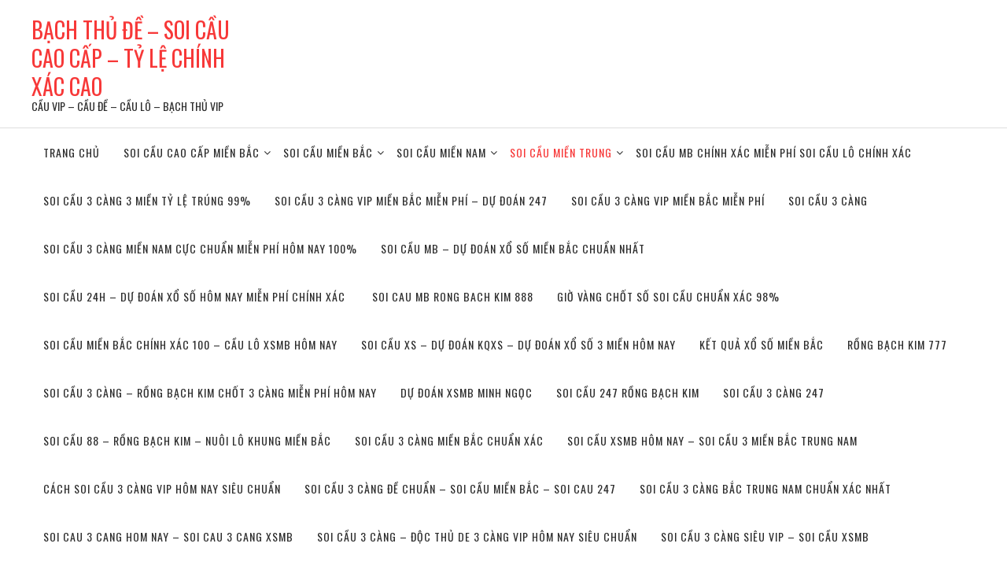

--- FILE ---
content_type: text/html; charset=UTF-8
request_url: https://bachthude.mobi/dau-duoi-mien-trung/
body_size: 17003
content:
<!DOCTYPE html>
        <html lang="vi" xmlns="http://www.w3.org/1999/html">
    	<head>

		        <meta charset="UTF-8">
        <meta name="viewport" content="width=device-width, initial-scale=1">
        <link rel="profile" href="https://gmpg.org/xfn/11">
        <link rel="pingback" href="https://bachthude.mobi/xmlrpc.php">
    <title>ĐẦU ĐUÔI MIỀN TRUNG &#8211; BẠCH THỦ ĐỀ &#8211; SOI CẦU CAO CẤP &#8211; TỶ LỆ CHÍNH XÁC CAO</title>
<link rel='dns-prefetch' href='//fonts.googleapis.com' />
<link rel='dns-prefetch' href='//s.w.org' />
<link rel="alternate" type="application/rss+xml" title="Dòng thông tin BẠCH THỦ ĐỀ - SOI CẦU CAO CẤP - TỶ LỆ CHÍNH XÁC CAO &raquo;" href="https://bachthude.mobi/feed/" />
<link rel="alternate" type="application/rss+xml" title="Dòng phản hồi BẠCH THỦ ĐỀ - SOI CẦU CAO CẤP - TỶ LỆ CHÍNH XÁC CAO &raquo;" href="https://bachthude.mobi/comments/feed/" />
		<script type="text/javascript">
			window._wpemojiSettings = {"baseUrl":"https:\/\/s.w.org\/images\/core\/emoji\/11\/72x72\/","ext":".png","svgUrl":"https:\/\/s.w.org\/images\/core\/emoji\/11\/svg\/","svgExt":".svg","source":{"concatemoji":"http:\/\/bachthude.mobi\/wp-includes\/js\/wp-emoji-release.min.js?ver=4.9.26"}};
			!function(e,a,t){var n,r,o,i=a.createElement("canvas"),p=i.getContext&&i.getContext("2d");function s(e,t){var a=String.fromCharCode;p.clearRect(0,0,i.width,i.height),p.fillText(a.apply(this,e),0,0);e=i.toDataURL();return p.clearRect(0,0,i.width,i.height),p.fillText(a.apply(this,t),0,0),e===i.toDataURL()}function c(e){var t=a.createElement("script");t.src=e,t.defer=t.type="text/javascript",a.getElementsByTagName("head")[0].appendChild(t)}for(o=Array("flag","emoji"),t.supports={everything:!0,everythingExceptFlag:!0},r=0;r<o.length;r++)t.supports[o[r]]=function(e){if(!p||!p.fillText)return!1;switch(p.textBaseline="top",p.font="600 32px Arial",e){case"flag":return s([55356,56826,55356,56819],[55356,56826,8203,55356,56819])?!1:!s([55356,57332,56128,56423,56128,56418,56128,56421,56128,56430,56128,56423,56128,56447],[55356,57332,8203,56128,56423,8203,56128,56418,8203,56128,56421,8203,56128,56430,8203,56128,56423,8203,56128,56447]);case"emoji":return!s([55358,56760,9792,65039],[55358,56760,8203,9792,65039])}return!1}(o[r]),t.supports.everything=t.supports.everything&&t.supports[o[r]],"flag"!==o[r]&&(t.supports.everythingExceptFlag=t.supports.everythingExceptFlag&&t.supports[o[r]]);t.supports.everythingExceptFlag=t.supports.everythingExceptFlag&&!t.supports.flag,t.DOMReady=!1,t.readyCallback=function(){t.DOMReady=!0},t.supports.everything||(n=function(){t.readyCallback()},a.addEventListener?(a.addEventListener("DOMContentLoaded",n,!1),e.addEventListener("load",n,!1)):(e.attachEvent("onload",n),a.attachEvent("onreadystatechange",function(){"complete"===a.readyState&&t.readyCallback()})),(n=t.source||{}).concatemoji?c(n.concatemoji):n.wpemoji&&n.twemoji&&(c(n.twemoji),c(n.wpemoji)))}(window,document,window._wpemojiSettings);
		</script>
		<style type="text/css">
img.wp-smiley,
img.emoji {
	display: inline !important;
	border: none !important;
	box-shadow: none !important;
	height: 1em !important;
	width: 1em !important;
	margin: 0 .07em !important;
	vertical-align: -0.1em !important;
	background: none !important;
	padding: 0 !important;
}
</style>
<link rel='stylesheet' id='online-shop-googleapis-css'  href='//fonts.googleapis.com/css?family=Oswald%3A400%2C300%7COpen+Sans%3A600%2C400&#038;ver=1.0.0' type='text/css' media='all' />
<link rel='stylesheet' id='font-awesome-css' href="https://bachthude.mobi/wp-content/themes/online-shop/assets/library/Font-Awesome/css/font-awesome.min.css?ver=4.7.0" type='text/css' media='all' />
<link rel='stylesheet' id='online-shop-style-css' href="https://bachthude.mobi/wp-content/themes/online-shop/style.css?ver=1.3.2" type='text/css' media='all' />
<style id='online-shop-style-inline-css' type='text/css'>

            .slider-section .at-action-wrapper .slick-arrow,
            .beside-slider .at-action-wrapper .slick-arrow,
            mark,
            .comment-form .form-submit input,
            .read-more,
            .slider-section .cat-links a,
            .featured-desc .above-entry-meta .cat-links a,
            #calendar_wrap #wp-calendar #today,
            #calendar_wrap #wp-calendar #today a,
            .wpcf7-form input.wpcf7-submit:hover,
            .breadcrumb,
            .slicknav_btn,
            .special-menu:hover,
            .slider-buttons a,
            .yith-wcwl-wrapper,
			.wc-cart-wrapper,
			.woocommerce span.onsale,
			.new-label,
			.woocommerce a.button.add_to_cart_button,
			.woocommerce a.added_to_cart,
			.woocommerce a.button.product_type_grouped,
			.woocommerce a.button.product_type_external,
			.woocommerce .single-product #respond input#submit.alt,
			.woocommerce .single-product a.button.alt,
			.woocommerce .single-product button.button.alt,
			.woocommerce .single-product input.button.alt,
			.woocommerce #respond input#submit.alt,
			.woocommerce a.button.alt,
			.woocommerce button.button.alt,
			.woocommerce input.button.alt,
			.woocommerce .widget_shopping_cart_content .buttons a.button,
			.woocommerce div.product .woocommerce-tabs ul.tabs li:hover,
			.woocommerce div.product .woocommerce-tabs ul.tabs li.active,
			.woocommerce .cart .button,
			.woocommerce .cart input.button,
			.woocommerce input.button:disabled, 
			.woocommerce input.button:disabled[disabled],
			.woocommerce input.button:disabled:hover, 
			.woocommerce input.button:disabled[disabled]:hover,
			 .wc-cat-feature .cat-title,
			 .single-item .icon,
			 .menu-right-highlight-text,
			 .woocommerce nav.woocommerce-pagination ul li a:focus, 
			 .woocommerce nav.woocommerce-pagination ul li a:hover, 
			 .woocommerce nav.woocommerce-pagination ul li span.current,
			 .woocommerce a.button.wc-forward,
			 a.my-account,
			 .woocommerce .widget_price_filter .ui-slider .ui-slider-range,
			 .woocommerce .widget_price_filter .ui-slider .ui-slider-handle {
                background: #f73838;
                color:#fff;
            }
             a:hover,
            .screen-reader-text:focus,
            .socials a:hover,
            .site-title a,
            .widget_search input#s,
            .search-block #searchsubmit,
            .widget_search #searchsubmit,
            .footer-sidebar .featured-desc .below-entry-meta a:hover,
            .slider-section .slide-title:hover,
            .slider-feature-wrap a:hover,
            .featured-desc .below-entry-meta span:hover,
            .posted-on a:hover,
            .cat-links a:hover,
            .comments-link a:hover,
            .edit-link a:hover,
            .tags-links a:hover,
            .byline a:hover,
            .nav-links a:hover,
            .comment-form .form-submit input:hover, .read-more:hover,
            #online-shop-breadcrumbs a:hover,
            .wpcf7-form input.wpcf7-submit,
            .header-wrapper .menu li:hover > a,
            .header-wrapper .menu > li.current-menu-item > a,
            .header-wrapper .menu > li.current-menu-parent > a,
            .header-wrapper .menu > li.current_page_parent > a,
            .header-wrapper .menu > li.current_page_ancestor > a,
            .header-wrapper .main-navigation ul ul.sub-menu li:hover > a ,
            .woocommerce .star-rating, 
            .woocommerce ul.products li.product .star-rating,
            .woocommerce p.stars a,
            .woocommerce ul.products li.product .price,
            .woocommerce ul.products li.product .price ins .amount,
            .woocommerce a.button.add_to_cart_button:hover,
            .woocommerce a.added_to_cart:hover,
            .woocommerce a.button.product_type_grouped:hover,
            .woocommerce a.button.product_type_external:hover,
            .woocommerce .cart .button:hover,
            .woocommerce .cart input.button:hover,
            .woocommerce #respond input#submit.alt:hover,
			.woocommerce a.button.alt:hover,
			.woocommerce button.button.alt:hover,
			.woocommerce input.button.alt:hover,
			.woocommerce .woocommerce-info .button:hover,
			.woocommerce .widget_shopping_cart_content .buttons a.button:hover,
			.woocommerce div.product .woocommerce-tabs ul.tabs li a,
			.at-cat-product-wrap .product-details h3 a:hover,
			.at-tabs >span.active,
			.feature-promo .single-unit .page-details .title,
			.woocommerce-message::before,
			a.my-account:hover{
                color: #f73838;
            }
        .comment-form .form-submit input, 
        .read-more,
            .widget_search input#s,
            .tagcloud a,
            .woocommerce .cart .button, 
            .woocommerce .cart input.button,
            .woocommerce a.button.add_to_cart_button,
            .woocommerce a.added_to_cart,
            .woocommerce a.button.product_type_grouped,
            .woocommerce a.button.product_type_external,
            .woocommerce .cart .button,
            .woocommerce .cart input.button
            .woocommerce .single-product #respond input#submit.alt,
			.woocommerce .single-product a.button.alt,
			.woocommerce .single-product button.button.alt,
			.woocommerce .single-product input.button.alt,
			.woocommerce #respond input#submit.alt,
			.woocommerce a.button.alt,
			.woocommerce button.button.alt,
			.woocommerce input.button.alt,
			.woocommerce .widget_shopping_cart_content .buttons a.button,
			.woocommerce div.product .woocommerce-tabs ul.tabs:before,
			a.my-account,
            .slick-arrow:hover{
                border: 1px solid #f73838;
            }
            .nav-links .nav-previous a:hover,
            .nav-links .nav-next a:hover{
                border-top: 1px solid #f73838;
            }
            .at-title-action-wrapper,
            .page-header .page-title,
            .blog-no-image article.post.sticky,
             article.post.sticky,
             .related.products > h2,
             .cross-sells > h2,
             .cart_totals  > h2,
             .woocommerce-order-details > h2,
             .woocommerce-customer-details > h2,
             .comments-title{
                border-bottom: 1px solid #f73838;
            }
            .wpcf7-form input.wpcf7-submit{
                border: 2px solid #f73838;
            }
            .breadcrumb::after {
                border-left: 5px solid #f73838;
            }
            /*header cart*/
            .site-header .widget_shopping_cart{
                border-bottom: 3px solid #f73838;
                border-top: 3px solid #f73838;
            }
            .site-header .widget_shopping_cart:before {
                border-bottom: 10px solid #f73838;
            }
            .woocommerce-message {
                border-top-color: #f73838;
            }
        @media screen and (max-width:992px){
                .slicknav_btn{
                    border: 1px solid #f73838;
                }
                .slicknav_btn.slicknav_open{
                    border: 1px solid #ffffff;
                }
                .slicknav_nav li.current-menu-ancestor > a,
                .slicknav_nav li.current-menu-item  > a,
                .slicknav_nav li.current_page_item > a,
                .slicknav_nav li.current_page_item .slicknav_item > span{
                    color: #f73838;
                }
            }
          .menu-right-highlight-text:after{
            border-top-color:#f73838;
          }
          .woocommerce .woocommerce-MyAccount-navigation ul li.is-active a:after{
            border-left-color:#f73838;
          }
          .woocommerce .woocommerce-MyAccount-navigation ul li.is-active a,
          .woocommerce .woocommerce-MyAccount-navigation ul li.is-active a:hover{
              background:#f73838;

          }
        }
                    .cat-links .at-cat-item-1{
                    color: #f73838;
                    }
                    
                    .cat-links .at-cat-item-1:hover{
                    color: #2d2d2d;
                    }
                    
                    .cat-links .at-cat-item-3{
                    color: #f73838;
                    }
                    
                    .cat-links .at-cat-item-3:hover{
                    color: #2d2d2d;
                    }
                    
                    .cat-links .at-cat-item-4{
                    color: #f73838;
                    }
                    
                    .cat-links .at-cat-item-4:hover{
                    color: #2d2d2d;
                    }
                    
                    .cat-links .at-cat-item-120{
                    color: #f73838;
                    }
                    
                    .cat-links .at-cat-item-120:hover{
                    color: #2d2d2d;
                    }
                    
                    .cat-links .at-cat-item-121{
                    color: #f73838;
                    }
                    
                    .cat-links .at-cat-item-121:hover{
                    color: #2d2d2d;
                    }
                    
                    .cat-links .at-cat-item-271{
                    color: #f73838;
                    }
                    
                    .cat-links .at-cat-item-271:hover{
                    color: #2d2d2d;
                    }
                    
                    .cat-links .at-cat-item-272{
                    color: #f73838;
                    }
                    
                    .cat-links .at-cat-item-272:hover{
                    color: #2d2d2d;
                    }
                    
                    .cat-links .at-cat-item-273{
                    color: #f73838;
                    }
                    
                    .cat-links .at-cat-item-273:hover{
                    color: #2d2d2d;
                    }
                    
                    .cat-links .at-cat-item-274{
                    color: #f73838;
                    }
                    
                    .cat-links .at-cat-item-274:hover{
                    color: #2d2d2d;
                    }
                    
                    .cat-links .at-cat-item-275{
                    color: #f73838;
                    }
                    
                    .cat-links .at-cat-item-275:hover{
                    color: #2d2d2d;
                    }
                    
                    .cat-links .at-cat-item-295{
                    color: #f73838;
                    }
                    
                    .cat-links .at-cat-item-295:hover{
                    color: #2d2d2d;
                    }
                    
                    .cat-links .at-cat-item-296{
                    color: #f73838;
                    }
                    
                    .cat-links .at-cat-item-296:hover{
                    color: #2d2d2d;
                    }
                    
                    .cat-links .at-cat-item-297{
                    color: #f73838;
                    }
                    
                    .cat-links .at-cat-item-297:hover{
                    color: #2d2d2d;
                    }
                    
                    .cat-links .at-cat-item-298{
                    color: #f73838;
                    }
                    
                    .cat-links .at-cat-item-298:hover{
                    color: #2d2d2d;
                    }
                    
                    .cat-links .at-cat-item-305{
                    color: #f73838;
                    }
                    
                    .cat-links .at-cat-item-305:hover{
                    color: #2d2d2d;
                    }
                    
                    .cat-links .at-cat-item-306{
                    color: #f73838;
                    }
                    
                    .cat-links .at-cat-item-306:hover{
                    color: #2d2d2d;
                    }
                    
                    .cat-links .at-cat-item-307{
                    color: #f73838;
                    }
                    
                    .cat-links .at-cat-item-307:hover{
                    color: #2d2d2d;
                    }
                    
                    .cat-links .at-cat-item-506{
                    color: #f73838;
                    }
                    
                    .cat-links .at-cat-item-506:hover{
                    color: #2d2d2d;
                    }
                    
                    .cat-links .at-cat-item-508{
                    color: #f73838;
                    }
                    
                    .cat-links .at-cat-item-508:hover{
                    color: #2d2d2d;
                    }
                    
                    .cat-links .at-cat-item-509{
                    color: #f73838;
                    }
                    
                    .cat-links .at-cat-item-509:hover{
                    color: #2d2d2d;
                    }
                    
                    .cat-links .at-cat-item-511{
                    color: #f73838;
                    }
                    
                    .cat-links .at-cat-item-511:hover{
                    color: #2d2d2d;
                    }
                    
                    .cat-links .at-cat-item-512{
                    color: #f73838;
                    }
                    
                    .cat-links .at-cat-item-512:hover{
                    color: #2d2d2d;
                    }
                    
                    .cat-links .at-cat-item-513{
                    color: #f73838;
                    }
                    
                    .cat-links .at-cat-item-513:hover{
                    color: #2d2d2d;
                    }
                    
                    .cat-links .at-cat-item-514{
                    color: #f73838;
                    }
                    
                    .cat-links .at-cat-item-514:hover{
                    color: #2d2d2d;
                    }
                    
                    .cat-links .at-cat-item-515{
                    color: #f73838;
                    }
                    
                    .cat-links .at-cat-item-515:hover{
                    color: #2d2d2d;
                    }
                    
                    .cat-links .at-cat-item-518{
                    color: #f73838;
                    }
                    
                    .cat-links .at-cat-item-518:hover{
                    color: #2d2d2d;
                    }
                    
                    .cat-links .at-cat-item-519{
                    color: #f73838;
                    }
                    
                    .cat-links .at-cat-item-519:hover{
                    color: #2d2d2d;
                    }
                    
                    .cat-links .at-cat-item-521{
                    color: #f73838;
                    }
                    
                    .cat-links .at-cat-item-521:hover{
                    color: #2d2d2d;
                    }
                    
                    .cat-links .at-cat-item-524{
                    color: #f73838;
                    }
                    
                    .cat-links .at-cat-item-524:hover{
                    color: #2d2d2d;
                    }
                    
                    .cat-links .at-cat-item-525{
                    color: #f73838;
                    }
                    
                    .cat-links .at-cat-item-525:hover{
                    color: #2d2d2d;
                    }
                    
                    .cat-links .at-cat-item-526{
                    color: #f73838;
                    }
                    
                    .cat-links .at-cat-item-526:hover{
                    color: #2d2d2d;
                    }
                    
                    .cat-links .at-cat-item-553{
                    color: #f73838;
                    }
                    
                    .cat-links .at-cat-item-553:hover{
                    color: #2d2d2d;
                    }
                    
                    .cat-links .at-cat-item-555{
                    color: #f73838;
                    }
                    
                    .cat-links .at-cat-item-555:hover{
                    color: #2d2d2d;
                    }
                    
                    .cat-links .at-cat-item-556{
                    color: #f73838;
                    }
                    
                    .cat-links .at-cat-item-556:hover{
                    color: #2d2d2d;
                    }
                    
                    .cat-links .at-cat-item-557{
                    color: #f73838;
                    }
                    
                    .cat-links .at-cat-item-557:hover{
                    color: #2d2d2d;
                    }
                    
                    .cat-links .at-cat-item-559{
                    color: #f73838;
                    }
                    
                    .cat-links .at-cat-item-559:hover{
                    color: #2d2d2d;
                    }
                    
                    .cat-links .at-cat-item-560{
                    color: #f73838;
                    }
                    
                    .cat-links .at-cat-item-560:hover{
                    color: #2d2d2d;
                    }
                    
                    .cat-links .at-cat-item-562{
                    color: #f73838;
                    }
                    
                    .cat-links .at-cat-item-562:hover{
                    color: #2d2d2d;
                    }
                    
                    .cat-links .at-cat-item-563{
                    color: #f73838;
                    }
                    
                    .cat-links .at-cat-item-563:hover{
                    color: #2d2d2d;
                    }
                    
                    .cat-links .at-cat-item-564{
                    color: #f73838;
                    }
                    
                    .cat-links .at-cat-item-564:hover{
                    color: #2d2d2d;
                    }
                    
                    .cat-links .at-cat-item-566{
                    color: #f73838;
                    }
                    
                    .cat-links .at-cat-item-566:hover{
                    color: #2d2d2d;
                    }
                    
                    .cat-links .at-cat-item-567{
                    color: #f73838;
                    }
                    
                    .cat-links .at-cat-item-567:hover{
                    color: #2d2d2d;
                    }
                    
                    .cat-links .at-cat-item-568{
                    color: #f73838;
                    }
                    
                    .cat-links .at-cat-item-568:hover{
                    color: #2d2d2d;
                    }
                    
                    .cat-links .at-cat-item-569{
                    color: #f73838;
                    }
                    
                    .cat-links .at-cat-item-569:hover{
                    color: #2d2d2d;
                    }
                    
                    .cat-links .at-cat-item-570{
                    color: #f73838;
                    }
                    
                    .cat-links .at-cat-item-570:hover{
                    color: #2d2d2d;
                    }
                    
                    .cat-links .at-cat-item-571{
                    color: #f73838;
                    }
                    
                    .cat-links .at-cat-item-571:hover{
                    color: #2d2d2d;
                    }
                    
                    .cat-links .at-cat-item-572{
                    color: #f73838;
                    }
                    
                    .cat-links .at-cat-item-572:hover{
                    color: #2d2d2d;
                    }
                    
</style>
<link rel='stylesheet' id='slick-css' href="https://bachthude.mobi/wp-content/themes/online-shop/assets/library/slick/slick.css?ver=1.8.1" type='text/css' media='all' />
<link rel='stylesheet' id='online_shop-block-front-styles-css' href="https://bachthude.mobi/wp-content/themes/online-shop/acmethemes/gutenberg/gutenberg-front.css?ver=1.0" type='text/css' media='all' />
<script type='text/javascript' src="https://bachthude.mobi/wp-includes/js/jquery/jquery.js?ver=1.12.4"></script>
<script type='text/javascript' src="https://bachthude.mobi/wp-includes/js/jquery/jquery-migrate.min.js?ver=1.4.1"></script>
<!--[if lt IE 9]>
<script type='text/javascript' src='http://bachthude.mobi/wp-content/themes/online-shop/assets/library/html5shiv/html5shiv.min.js?ver=3.7.3'></script>
<![endif]-->
<!--[if lt IE 9]>
<script type='text/javascript' src='http://bachthude.mobi/wp-content/themes/online-shop/assets/library/respond/respond.min.js?ver=1.4.2'></script>
<![endif]-->
<link rel='https://api.w.org/' href="https://bachthude.mobi/wp-json/" />
<link rel="EditURI" type="application/rsd+xml" title="RSD" href="https://bachthude.mobi/xmlrpc.php?rsd" />
<link rel="wlwmanifest" type="application/wlwmanifest+xml" href="https://bachthude.mobi/wp-includes/wlwmanifest.xml" /> 
<link rel='prev' title='3CÀNG ĐÂU ĐUỒI(GIẢI 7) MIỀN TRUNG' href="https://bachthude.mobi/3cang-dau-duoigiai-7-mien-trung/" />
<link rel='next' title='4 CÀNG MIỀN TRUNG' href="https://bachthude.mobi/4-cang-mien-trung/" />
<meta name="generator" content="WordPress 4.9.26" />
<link rel="canonical" href="https://bachthude.mobi/dau-duoi-mien-trung/" />
<link rel='shortlink' href="https://bachthude.mobi/?p=4474" />
<link rel="alternate" type="application/json+oembed" href="https://bachthude.mobi/wp-json/oembed/1.0/embed?url=http%3A%2F%2Fbachthude.mobi%2Fdau-duoi-mien-trung%2F" />
<link rel="alternate" type="text/xml+oembed" href="https://bachthude.mobi/wp-json/oembed/1.0/embed?url=http%3A%2F%2Fbachthude.mobi%2Fdau-duoi-mien-trung%2F&#038;format=xml" />
<style>/* CSS added by WP Meta and Date Remover*/.entry-meta {display:none !important;}
	.home .entry-meta { display: none; }
	.entry-footer {display:none !important;}
	.home .entry-footer { display: none; }</style>
	</head>
<body class="post-template-default single single-post postid-4474 single-format-standard columns-4 at-sticky-sidebar left-logo-right-ads right-sidebar">

        <div id="page" class="hfeed site">
            <a class="skip-link screen-reader-text" href="#content" title="link">Skip to content</a>
            <header id="masthead" class="site-header">
                        <div class="header-wrapper clearfix">
                <div class="wrapper">
	                                        <div class="site-logo">
			                <div class='site-title-tagline'>                                        <p class="site-title">
                                            <a href="https://bachthude.mobi/" rel="home">BẠCH THỦ ĐỀ &#8211; SOI CẦU CAO CẤP &#8211; TỶ LỆ CHÍNH XÁC CAO</a>
                                        </p>
						                                                        <p class="site-description">CẦU VIP &#8211; CẦU ĐỀ &#8211; CẦU LÔ &#8211; BẠCH THỦ VIP</p>
					                </div>                        </div><!--site-logo-->
		                <div class='center-wrapper-mx-width'>                    <div class="header-ads-adv-search float-right">
		                                    </div>
                    </div>                </div><!--.wrapper-->
                <div class="clearfix"></div>
                <div class="navigation-wrapper">
	                                    <nav id="site-navigation" class="main-navigation  clearfix">
                        <div class="header-main-menu wrapper clearfix">
                                                        <div class="acmethemes-nav">
	                            <ul id="menu-trang-chu" class="menu"><li id="menu-item-78" class="menu-item menu-item-type-post_type menu-item-object-page menu-item-home menu-item-78"><a href="https://bachthude.mobi/">TRANG CHỦ</a></li>
<li id="menu-item-81" class="menu-item menu-item-type-taxonomy menu-item-object-category menu-item-has-children menu-item-81"><a href="https://bachthude.mobi/category/soi-cau-cao-cap-mien-bac/">SOI CẦU CAO CẤP MIỀN BẮC</a>
<ul class="sub-menu">
	<li id="menu-item-4589" class="menu-item menu-item-type-post_type menu-item-object-post menu-item-4589"><a href="https://bachthude.mobi/4-cang-mien-bac/">4 CÀNG MIỀN BẮC</a></li>
	<li id="menu-item-82" class="menu-item menu-item-type-post_type menu-item-object-post menu-item-82"><a href="https://bachthude.mobi/3-cang-cao-cap/">3 CÀNG CAO CẤP</a></li>
	<li id="menu-item-83" class="menu-item menu-item-type-post_type menu-item-object-post menu-item-83"><a href="https://bachthude.mobi/bach-thu-de-cao-cap/">BẠCH THỦ ĐỀ CAO CẤP</a></li>
	<li id="menu-item-89" class="menu-item menu-item-type-post_type menu-item-object-post menu-item-89"><a href="https://bachthude.mobi/dan-lo-2-nhay-cao-cap/">DÀN LÔ 2 NHÁY CAO CẤP</a></li>
</ul>
</li>
<li id="menu-item-80" class="menu-item menu-item-type-taxonomy menu-item-object-category menu-item-has-children menu-item-80"><a href="https://bachthude.mobi/category/soi-cau-mien-bac/">SOI CẦU MIỀN BẮC</a>
<ul class="sub-menu">
	<li id="menu-item-84" class="menu-item menu-item-type-post_type menu-item-object-post menu-item-84"><a href="https://bachthude.mobi/bach-thu-lo/">BẠCH THỦ LÔ</a></li>
	<li id="menu-item-85" class="menu-item menu-item-type-post_type menu-item-object-post menu-item-85"><a href="https://bachthude.mobi/dan-de-12-so/">DÀN ĐỀ 12 SỐ</a></li>
	<li id="menu-item-86" class="menu-item menu-item-type-post_type menu-item-object-post menu-item-86"><a href="https://bachthude.mobi/dan-de-4-so/">DÀN ĐỀ 4 SỐ</a></li>
	<li id="menu-item-87" class="menu-item menu-item-type-post_type menu-item-object-post menu-item-87"><a href="https://bachthude.mobi/dan-de-8-so/">DÀN ĐỀ 8 SỐ</a></li>
	<li id="menu-item-88" class="menu-item menu-item-type-post_type menu-item-object-post menu-item-88"><a href="https://bachthude.mobi/dan-de-dau-duoi/">DÀN ĐỀ ĐẦU ĐUÔI</a></li>
	<li id="menu-item-90" class="menu-item menu-item-type-post_type menu-item-object-post menu-item-90"><a href="https://bachthude.mobi/dan-lo-6-so/">DÀN LÔ 6 SỐ</a></li>
	<li id="menu-item-91" class="menu-item menu-item-type-post_type menu-item-object-post menu-item-91"><a href="https://bachthude.mobi/lo-kep/">LÔ KÉP</a></li>
	<li id="menu-item-92" class="menu-item menu-item-type-post_type menu-item-object-post menu-item-92"><a href="https://bachthude.mobi/lo-xien-3/">LÔ XIÊN 3</a></li>
	<li id="menu-item-93" class="menu-item menu-item-type-post_type menu-item-object-post menu-item-93"><a href="https://bachthude.mobi/song-thu-lo/">SONG THỦ LÔ</a></li>
	<li id="menu-item-4759" class="menu-item menu-item-type-post_type menu-item-object-post menu-item-4759"><a href="https://bachthude.mobi/lo-xien-5-mien-bac/">LÔ XIÊN 5 MIỀN BẮC</a></li>
</ul>
</li>
<li id="menu-item-4588" class="menu-item menu-item-type-taxonomy menu-item-object-category menu-item-has-children menu-item-4588"><a href="https://bachthude.mobi/category/soi-cau-mien-nam/">SOI CẦU MIỀN NAM</a>
<ul class="sub-menu">
	<li id="menu-item-4593" class="menu-item menu-item-type-post_type menu-item-object-post menu-item-4593"><a href="https://bachthude.mobi/4-cang-mien-nam/">4 CÀNG MIỀN NAM</a></li>
	<li id="menu-item-4591" class="menu-item menu-item-type-post_type menu-item-object-post menu-item-4591"><a href="https://bachthude.mobi/3cang-dau-duoigiai-7-mien-nam/">3CÀNG ĐÂU ĐUỒI(GIẢI 7) MIỀN NAM</a></li>
	<li id="menu-item-4595" class="menu-item menu-item-type-post_type menu-item-object-post menu-item-4595"><a href="https://bachthude.mobi/bach-thu-lo-mien-nam/">BẠCH THỦ LÔ MIỀN NAM</a></li>
	<li id="menu-item-4597" class="menu-item menu-item-type-post_type menu-item-object-post menu-item-4597"><a href="https://bachthude.mobi/bao-lo-3-so-mien-nam/">BAO LÔ 3 SỐ MIỀN NAM</a></li>
	<li id="menu-item-4599" class="menu-item menu-item-type-post_type menu-item-object-post menu-item-4599"><a href="https://bachthude.mobi/bao-lo-4-so-mien-nam/">BAO LÔ 4 SỐ MIỀN NAM</a></li>
	<li id="menu-item-4601" class="menu-item menu-item-type-post_type menu-item-object-post menu-item-4601"><a href="https://bachthude.mobi/dau-duoi-mien-nam/">ĐẦU ĐUÔI MIỀN NAM</a></li>
	<li id="menu-item-4603" class="menu-item menu-item-type-post_type menu-item-object-post menu-item-4603"><a href="https://bachthude.mobi/giai-8-mien-nam/">GIẢI 8 MIỀN NAM</a></li>
	<li id="menu-item-4605" class="menu-item menu-item-type-post_type menu-item-object-post menu-item-4605"><a href="https://bachthude.mobi/lo-xien-2-mien-nam/">LÔ XIÊN 2 MIỀN NAM</a></li>
	<li id="menu-item-4607" class="menu-item menu-item-type-post_type menu-item-object-post menu-item-4607"><a href="https://bachthude.mobi/lo-xien-3-mien-nam/">LÔ XIÊN 3 MIỀN NAM</a></li>
	<li id="menu-item-4609" class="menu-item menu-item-type-post_type menu-item-object-post menu-item-4609"><a href="https://bachthude.mobi/lo-xien-4-mien-nam/">LÔ XIÊN 4 MIỀN NAM</a></li>
	<li id="menu-item-4611" class="menu-item menu-item-type-post_type menu-item-object-post menu-item-4611"><a href="https://bachthude.mobi/song-thu-lo-mien-nam/">SONG THỦ LÔ MIỀN NAM</a></li>
	<li id="menu-item-4613" class="menu-item menu-item-type-post_type menu-item-object-post menu-item-4613"><a href="https://bachthude.mobi/xiu-chu-mien-nam/">XỈU CHỦ MIỀN NAM</a></li>
</ul>
</li>
<li id="menu-item-4587" class="menu-item menu-item-type-taxonomy menu-item-object-category current-post-ancestor current-menu-ancestor current-menu-parent current-post-parent menu-item-has-children menu-item-4587"><a href="https://bachthude.mobi/category/soi-cau-mien-trung/">SOI CẦU MIỀN TRUNG</a>
<ul class="sub-menu">
	<li id="menu-item-4592" class="menu-item menu-item-type-post_type menu-item-object-post menu-item-4592"><a href="https://bachthude.mobi/3cang-dau-duoigiai-7-mien-trung/">3CÀNG ĐÂU ĐUỒI(GIẢI 7) MIỀN TRUNG</a></li>
	<li id="menu-item-4594" class="menu-item menu-item-type-post_type menu-item-object-post menu-item-4594"><a href="https://bachthude.mobi/4-cang-mien-trung/">4 CÀNG MIỀN TRUNG</a></li>
	<li id="menu-item-4596" class="menu-item menu-item-type-post_type menu-item-object-post menu-item-4596"><a href="https://bachthude.mobi/bach-thu-lo-mien-trung/">BẠCH THỦ LÔ MIỀN TRUNG</a></li>
	<li id="menu-item-4598" class="menu-item menu-item-type-post_type menu-item-object-post menu-item-4598"><a href="https://bachthude.mobi/bao-lo-3-so-mien-trung/">BAO LÔ 3 SỐ MIỀN TRUNG</a></li>
	<li id="menu-item-4600" class="menu-item menu-item-type-post_type menu-item-object-post menu-item-4600"><a href="https://bachthude.mobi/bao-lo-4-so-mien-trung/">BAO LÔ 4 SỐ MIỀN TRUNG</a></li>
	<li id="menu-item-4602" class="menu-item menu-item-type-post_type menu-item-object-post current-menu-item menu-item-4602"><a href="https://bachthude.mobi/dau-duoi-mien-trung/">ĐẦU ĐUÔI MIỀN TRUNG</a></li>
	<li id="menu-item-4604" class="menu-item menu-item-type-post_type menu-item-object-post menu-item-4604"><a href="https://bachthude.mobi/giai-8-mien-trung/">GIẢI 8 MIỀN TRUNG</a></li>
	<li id="menu-item-4606" class="menu-item menu-item-type-post_type menu-item-object-post menu-item-4606"><a href="https://bachthude.mobi/lo-xien-2-mien-trung/">LÔ XIÊN 2 MIỀN TRUNG</a></li>
	<li id="menu-item-4608" class="menu-item menu-item-type-post_type menu-item-object-post menu-item-4608"><a href="https://bachthude.mobi/lo-xien-3-mien-trung/">LÔ XIÊN 3 MIỀN TRUNG</a></li>
	<li id="menu-item-4610" class="menu-item menu-item-type-post_type menu-item-object-post menu-item-4610"><a href="https://bachthude.mobi/lo-xien-4-mien-trung/">LÔ XIÊN 4 MIỀN TRUNG</a></li>
	<li id="menu-item-4612" class="menu-item menu-item-type-post_type menu-item-object-post menu-item-4612"><a href="https://bachthude.mobi/song-thu-lo-mien-trung/">SONG THỦ LÔ MIỀN TRUNG</a></li>
	<li id="menu-item-4614" class="menu-item menu-item-type-post_type menu-item-object-post menu-item-4614"><a href="https://bachthude.mobi/xiu-chu-mien-trung/">XỈU CHỦ MIỀN TRUNG</a></li>
</ul>
</li>
<li id="menu-item-4664" class="menu-item menu-item-type-taxonomy menu-item-object-category menu-item-4664"><a href="https://bachthude.mobi/category/soi-cau-mb-chinh-xac-mien-phi-soi-cau-lo-chinh-xac/">Soi cầu mb chính xác miễn phí soi cầu lô chính xác</a></li>
<li id="menu-item-4665" class="menu-item menu-item-type-taxonomy menu-item-object-category menu-item-4665"><a href="https://bachthude.mobi/category/soi-cau-3-cang-3-mien-ty-le-trung-99/">Soi cầu 3 càng 3 miền tỷ lệ trúng 99%</a></li>
<li id="menu-item-4666" class="menu-item menu-item-type-taxonomy menu-item-object-category menu-item-4666"><a href="https://bachthude.mobi/category/soi-cau-3-cang-vip-mien-bac-mien-phi-du-doan-247/">Soi cầu 3 càng VIP miền Bắc miễn phí &#8211; Dự đoán 247</a></li>
<li id="menu-item-4667" class="menu-item menu-item-type-taxonomy menu-item-object-category menu-item-4667"><a href="https://bachthude.mobi/category/soi-cau-3-cang-vip-mien-bac-mien-phi/">Soi cầu 3 càng VIP miền Bắc miễn phí</a></li>
<li id="menu-item-4674" class="menu-item menu-item-type-taxonomy menu-item-object-category menu-item-4674"><a href="https://bachthude.mobi/category/soi-cau-3-cang/">SOI CẦU 3 CÀNG</a></li>
<li id="menu-item-4682" class="menu-item menu-item-type-taxonomy menu-item-object-category menu-item-4682"><a href="https://bachthude.mobi/category/soi-cau-3-cang-mien-nam-cuc-chuan-mien-phi-hom-nay-100/">Soi cầu 3 càng miền nam cực chuẩn miễn phí hôm nay 100%</a></li>
<li id="menu-item-4685" class="menu-item menu-item-type-taxonomy menu-item-object-category menu-item-4685"><a href="https://bachthude.mobi/category/soi-cau-mb-du-doan-xo-so-mien-bac-chuan-nhat/">Soi Cầu MB &#8211; Dự đoán Xổ Số Miền Bắc chuẩn nhất </a></li>
<li id="menu-item-4688" class="menu-item menu-item-type-taxonomy menu-item-object-category menu-item-4688"><a href="https://bachthude.mobi/category/soi-cau-24h-du-doan-xo-so-hom-nay-mien-phi-chinh-xac/">Soi Cầu 24H &#8211; Dự Đoán Xổ Số Hôm Nay Miễn Phí Chính Xác </a></li>
<li id="menu-item-4692" class="menu-item menu-item-type-taxonomy menu-item-object-category menu-item-4692"><a href="https://bachthude.mobi/category/soi-cau-mb-rong-bach-kim-888/">soi cau mb rong bach kim 888</a></li>
<li id="menu-item-4696" class="menu-item menu-item-type-taxonomy menu-item-object-category menu-item-4696"><a href="https://bachthude.mobi/category/gio-vang-chot-so-soi-cau-chuan-xac-98/">Giờ Vàng Chốt Số Soi Cầu Chuẩn Xác 98%</a></li>
<li id="menu-item-4700" class="menu-item menu-item-type-taxonomy menu-item-object-category menu-item-4700"><a href="https://bachthude.mobi/category/soi-cau-mien-bac-chinh-xac-100-cau-lo-xsmb-hom-nay/">Soi cầu miền Bắc chính xác 100 &#8211; Cầu lô XSMB hôm nay</a></li>
<li id="menu-item-4704" class="menu-item menu-item-type-taxonomy menu-item-object-category menu-item-4704"><a href="https://bachthude.mobi/category/soi-cau-xs-du-doan-kqxs-du-doan-xo-so-3-mien-hom-nay/">Soi Cầu XS &#8211; Dự Đoán KQXS &#8211; Dự Đoán Xổ Số 3 Miền hôm nay</a></li>
<li id="menu-item-4708" class="menu-item menu-item-type-taxonomy menu-item-object-category menu-item-4708"><a href="https://bachthude.mobi/category/ket-qua-xo-so-mien-bac/">Kết quả xổ số miền bắc</a></li>
<li id="menu-item-4711" class="menu-item menu-item-type-taxonomy menu-item-object-category menu-item-4711"><a href="https://bachthude.mobi/category/rong-bach-kim-777/">Rồng bạch kim 777</a></li>
<li id="menu-item-4714" class="menu-item menu-item-type-taxonomy menu-item-object-category menu-item-4714"><a href="https://bachthude.mobi/category/soi-cau-3-cang-rong-bach-kim-chot-3-cang-mien-phi-hom-nay/">Soi cầu 3 càng &#8211; Rồng bạch kim chốt 3 càng miễn phí hôm nay</a></li>
<li id="menu-item-4718" class="menu-item menu-item-type-taxonomy menu-item-object-category menu-item-4718"><a href="https://bachthude.mobi/category/du-doan-xsmb-minh-ngoc/">Dự đoán XSMB Minh Ngọc</a></li>
<li id="menu-item-4721" class="menu-item menu-item-type-taxonomy menu-item-object-category menu-item-4721"><a href="https://bachthude.mobi/category/soi-cau-247-rong-bach-kim/">Soi cầu 247 rồng bạch kim</a></li>
<li id="menu-item-4724" class="menu-item menu-item-type-taxonomy menu-item-object-category menu-item-4724"><a href="https://bachthude.mobi/category/soi-cau-3-cang-247/">Soi cầu 3 càng 247</a></li>
<li id="menu-item-4728" class="menu-item menu-item-type-taxonomy menu-item-object-category menu-item-4728"><a href="https://bachthude.mobi/category/soi-cau-88-rong-bach-kim-nuoi-lo-khung-mien-bac/">Soi Cầu 88 &#8211; Rồng Bạch Kim &#8211; Nuôi Lô Khung Miền Bắc</a></li>
<li id="menu-item-4739" class="menu-item menu-item-type-taxonomy menu-item-object-category menu-item-4739"><a href="https://bachthude.mobi/category/soi-cau-3-cang-mien-bac-chuan-xac/">Soi cầu 3 càng miền bắc chuẩn xác</a></li>
<li id="menu-item-4743" class="menu-item menu-item-type-taxonomy menu-item-object-category menu-item-4743"><a href="https://bachthude.mobi/category/soi-cau-xsmb-hom-nay-soi-cau-3-mien-bac-trung-nam/">Soi cầu XSMB hôm nay &#8211; Soi cầu 3 miền Bắc Trung Nam</a></li>
<li id="menu-item-4747" class="menu-item menu-item-type-taxonomy menu-item-object-category menu-item-4747"><a href="https://bachthude.mobi/category/cach-soi-cau-3-cang-vip-hom-nay-sieu-chuan/">Cách soi cầu 3 càng VIP hôm nay siêu chuẩn</a></li>
<li id="menu-item-4750" class="menu-item menu-item-type-taxonomy menu-item-object-category menu-item-4750"><a href="https://bachthude.mobi/category/soi-cau-3-cang-de-chuan-soi-cau-mien-bac-soi-cau-247/">Soi Cầu 3 Càng Đề Chuẩn &#8211; Soi Cầu Miền Bắc &#8211; soi cau 247</a></li>
<li id="menu-item-4753" class="menu-item menu-item-type-taxonomy menu-item-object-category menu-item-4753"><a href="https://bachthude.mobi/category/soi-cau-3-cang-bac-trung-nam-chuan-xac-nhat/">Soi cầu 3 càng Bắc Trung Nam chuẩn xác nhất</a></li>
<li id="menu-item-4762" class="menu-item menu-item-type-taxonomy menu-item-object-category menu-item-4762"><a href="https://bachthude.mobi/category/soi-cau-3-cang-hom-nay-soi-cau-3-cang-xsmb/">SOI CAU 3 CANG HOM NAY – SOI CAU 3 CANG XSMB</a></li>
<li id="menu-item-4765" class="menu-item menu-item-type-taxonomy menu-item-object-category menu-item-4765"><a href="https://bachthude.mobi/category/soi-cau-3-cang-doc-thu-de-3-cang-vip-hom-nay-sieu-chuan/">Soi cầu 3 càng &#8211; Độc thủ de 3 càng vip hôm nay siêu chuẩn</a></li>
<li id="menu-item-4769" class="menu-item menu-item-type-taxonomy menu-item-object-category menu-item-4769"><a href="https://bachthude.mobi/category/soi-cau-3-cang-sieu-vip-soi-cau-xsmb/">SOI CẦU 3 CÀNG SIÊU VIP &#8211; SOI CẦU XSMB</a></li>
<li id="menu-item-4772" class="menu-item menu-item-type-taxonomy menu-item-object-category menu-item-4772"><a href="https://bachthude.mobi/category/soi-cau-3-cang-sieu-chuan-soi-cau-xsmb/">soi cầu 3 càng siêu chuẩn – soi cầu xsmb</a></li>
<li id="menu-item-4776" class="menu-item menu-item-type-taxonomy menu-item-object-category menu-item-4776"><a href="https://bachthude.mobi/category/phuong-phap-soi-cau-3-cang-vip-mien-bac-ngay-hom-nay/">Phương pháp soi cầu 3 càng vip miền Bắc ngày hôm nay</a></li>
<li id="menu-item-4829" class="menu-item menu-item-type-taxonomy menu-item-object-category menu-item-4829"><a href="https://bachthude.mobi/category/du-doan-3-cang-hom-nay/">Dự đoán 3 càng hôm nay</a></li>
<li id="menu-item-4833" class="menu-item menu-item-type-taxonomy menu-item-object-category menu-item-4833"><a href="https://bachthude.mobi/category/soi-cau-3-cang-mien-bac-chot-so-3-cang-vip-hom-nay/">Soi cầu 3 càng miền Bắc &#8211; Chốt số 3 càng VIP hôm nay</a></li>
<li id="menu-item-4837" class="menu-item menu-item-type-taxonomy menu-item-object-category menu-item-4837"><a href="https://bachthude.mobi/category/soi-cau-lo-de-soi-de-3-mien-chot-so-3-cang-an-chac-99/">Soi Cầu Lô Đề &#8211; Soi Đề 3 miền &#8211; Chốt Số 3 Càng &#8211; ăn chắc 99%</a></li>
<li id="menu-item-4840" class="menu-item menu-item-type-taxonomy menu-item-object-category menu-item-4840"><a href="https://bachthude.mobi/category/soi-cau-bach-thu-3-cang-mien-bac-sieu-vip-soi-cau-bach-thu-de/">soi cầu bạch thủ 3 càng miền bắc siêu vip – SOI CẦU BẠCH THỦ ĐỀ</a></li>
<li id="menu-item-4843" class="menu-item menu-item-type-taxonomy menu-item-object-category menu-item-4843"><a href="https://bachthude.mobi/category/soi-cau-3-cang-lo-mien-bac-bat-bai/">Soi cầu 3 càng lô miền bắc bất bại</a></li>
<li id="menu-item-4846" class="menu-item menu-item-type-taxonomy menu-item-object-category menu-item-4846"><a href="https://bachthude.mobi/category/soi-cau-3-cang-mien-bac-rong-bach-kim-chot-3-cang-vip-hom-nay/">Soi cầu 3 càng miền Bắc – Rồng bạch kim chốt 3 càng VIP hôm nay</a></li>
<li id="menu-item-4900" class="menu-item menu-item-type-taxonomy menu-item-object-category menu-item-4900"><a href="https://bachthude.mobi/category/soi-cau-3-cang-xsmb-soi-cau-de-ba-cang-chuan/">SOI CẦU 3 CÀNG XSMB – SOI CẦU ĐỀ BA CÀNG CHUẨN</a></li>
<li id="menu-item-4901" class="menu-item menu-item-type-taxonomy menu-item-object-category menu-item-4901"><a href="https://bachthude.mobi/category/du-doan-mb-soi-cau-mien-bac-minh-ngoc-hom-nay/">Dự đoán MB &#8211; Soi cầu miền Bắc Minh Ngọc hôm nay</a></li>
<li id="menu-item-4907" class="menu-item menu-item-type-taxonomy menu-item-object-category menu-item-4907"><a href="https://bachthude.mobi/category/soi-cau-3-mien-bac-trung-nam-sieu-chuan/">SOI CẦU 3 MIỀN BẮC-TRUNG-NAM SIÊU CHUẨN</a></li>
<li id="menu-item-4908" class="menu-item menu-item-type-taxonomy menu-item-object-category menu-item-4908"><a href="https://bachthude.mobi/category/soi-cau-mien-bac-sieu-chuan-hien-nay/">SOI CẦU MIỀN BẮC SIÊU CHUẨN HIỆN NAY</a></li>
<li id="menu-item-4914" class="menu-item menu-item-type-taxonomy menu-item-object-category menu-item-4914"><a href="https://bachthude.mobi/category/soi-cau-3-cang-bach-thu-lo-vip/">SOI CẦU 3 CÀNG &#8211; BẠCH THỦ LÔ VIP</a></li>
<li id="menu-item-4915" class="menu-item menu-item-type-taxonomy menu-item-object-category menu-item-4915"><a href="https://bachthude.mobi/category/ba-cang-mien-bac-hom-nay-3-cang-de-soi-cau-3-cang-mb/">ba càng miền bắc hôm nay – 3 cang de – soi cau 3 cang mb</a></li>
</ul>                            </div>

                        </div>
                        <div class="responsive-slick-menu clearfix"></div>
                    </nav>
                                        <!-- #site-navigation -->
                </div>
                <!-- .header-container -->
            </div>
            <!-- header-wrapper-->
        </header>
        <!-- #masthead -->
            <div class="content-wrapper clearfix">
            <div id="content" class="wrapper site-content">
        <div class='breadcrumbs clearfix'><div id='online-shop-breadcrumbs'><div role="navigation" aria-label="Breadcrumbs" class="breadcrumb-trail breadcrumbs" itemprop="breadcrumb"><ul class="trail-items" itemscope itemtype="http://schema.org/BreadcrumbList"><meta name="numberOfItems" content="3" /><meta name="itemListOrder" content="Ascending" /><li itemprop="itemListElement" itemscope itemtype="http://schema.org/ListItem" class="trail-item trail-begin"><a href="https://bachthude.mobi/" rel="home" itemprop="item"><span itemprop="name">Home</span></a><meta itemprop="position" content="1" /></li><li itemprop="itemListElement" itemscope itemtype="http://schema.org/ListItem" class="trail-item"><a href="https://bachthude.mobi/category/soi-cau-mien-trung/" itemprop="item"><span itemprop="name">SOI CẦU MIỀN TRUNG</span></a><meta itemprop="position" content="2" /></li><li itemprop="itemListElement" itemscope itemtype="http://schema.org/ListItem" class="trail-item trail-end"><span itemprop="item"><span itemprop="name">ĐẦU ĐUÔI MIỀN TRUNG</span></span><meta itemprop="position" content="3" /></li></ul></div></div></div><div class='clear'></div>	<div id="primary" class="content-area">
		<main id="main" class="site-main">
		<article id="post-4474" class="blog-no-image post-4474 post type-post status-publish format-standard hentry category-soi-cau-mien-trung tag-3-cang-dau-duoi-mien-nam tag-4-cang tag-4-cang-mien-trung tag-bao-lo tag-bao-lo-3-so tag-bao-lo-3-so-mien-nam tag-bao-lo-4-so tag-bao-lo-4-so-mien-nam tag-bao-lo-4-so-mien-trung tag-bao-lo-mien-nam tag-bao-lo-mien-trung tag-bao-lo-mien-trung-3-so tag-cap-lo-dep tag-cap-lo-dep-nhat-hom-nay tag-cau-cao-cap tag-cau-lo-dep-nhat-hom-nay tag-cau-mb tag-cau-xsmb tag-chinh-xac-nhat tag-chuyen-gia-soi-cau tag-dan-de-12-so tag-dan-de-2-so tag-dan-de-3-so tag-dan-de-30-so tag-dan-de-4-so tag-dan-de-6-so tag-dan-de-8-so tag-dan-lo-2-nhay tag-dan-lo-3-so tag-dan-lo-4-so tag-dan-lo-5-so tag-dan-lo-6-so tag-du tag-du-doan tag-du-doan-ket-qua-xo-so tag-du-doan-ket-qua-xo-so-mien-bac tag-du-doan-kqxs tag-du-doan-kqxsmb tag-du-doan-kqxsmb-hom-nay tag-du-doan-mb tag-du-doan-mien-bac tag-du-doan-xo-so tag-du-doan-xo-so-3-mien tag-du-doan-xo-so-mien-bac tag-du-doan-xo-so-mien-bac-chinh-xac-100 tag-du-doan-xo-so-mien-bac-lo-xien tag-du-doan-xo-so-mien-nam-chinh-xac tag-du-doan-xs tag-du-doan-xsmb tag-du-doan-xsmb-hom-nay tag-du-doan-so-de-hom-nay tag-du-doan-soi-cau tag-dudoan-xo-so-24 tag-dau-duoi-mien-nam tag-dau-duoi-mien-trung tag-doan-cau-lo tag-giai-7-mien-nam tag-giai-7-mien-trung tag-giai-8 tag-giai-8-mien-trung tag-kqxs tag-lo-dep-hom-nay tag-lo-de tag-lo-de-hom-nay tag-mien-bac tag-so-dep-hom-nay tag-soi-cau tag-soi-cau-100k tag-soi-cau-24 tag-soi-cau-3-cang tag-soi-cau-3-mien tag-soi-cau-368 tag-soi-cau-3s tag-soi-cau-50k tag-soi-cau-88 tag-soi-cau-888 tag-soi-cau-an-giang tag-soi-cau-bac-lieu tag-soi-cau-bach-thu-mien-bac-24-gio tag-soi-cau-ben-tre tag-soi-cau-binh-duong tag-soi-cau-binh-phuoc tag-soi-cau-binh-thuan tag-soi-cau-ca-mau tag-soi-cau-chinh-xac-100 tag-soi-cau-chinh-xac-nhat-hom-nay tag-soi-cau-de tag-soi-cau-da-lat tag-soi-cau-da-nang tag-soi-cau-dac-lac tag-soi-cau-dac-nong tag-soi-cau-dong-nai tag-soi-cau-giai-8-mien-nam tag-soi-cau-hom-nay tag-soi-cau-hue tag-soi-cau-kep tag-soi-cau-khanh-hoa tag-soi-cau-kien-giang tag-soi-cau-kom-tum tag-soi-cau-lo tag-soi-cau-lo-chinh-xac-100 tag-soi-cau-lo-chinh-xac-nhat-mien-bac tag-soi-cau-lo-de-chuan tag-soi-cau-lo-de-hom-nay tag-soi-cau-lo-kep tag-soi-cau-lo-mb tag-soi-cau-long-an tag-soi-cau-mb tag-soi-cau-mien-bac tag-soi-cau-mien-phi tag-soi-cau-mien-phi-888 tag-soi-cau-phu-yen tag-soi-cau-quang-nam tag-soi-cau-quang-ngai tag-soi-cau-tay-ninh tag-soi-cau-thanh-pho tag-soi-cau-tien-giang tag-soi-cau-tra-vinh tag-soi-cau-tth tag-soi-cau-tu-chuyen-gia tag-soi-cau-vinh-long tag-soi-cau-vip tag-soi-cau-vung-tau tag-soi-cau-xien-2 tag-soi-cau-xien-3 tag-soi-cau-xien-4 tag-soi-cau-xiu-chu tag-soi-cau-xo-so tag-soi-cau-xo-so-mien-bac tag-soi-cau-xo-so-mien-nam tag-soi-cau-xsmb tag-soi-cau-xsmb-mien-bac tag-soi-cau-xsmb-mien-phi-ngay-hom-nay tag-soi-lo-de-mien-bac tag-soicau888 tag-song-thu-de tag-song-thu-lo-mien-nam tag-song-thu-lo-mien-trung tag-xien-2 tag-xien-2-mien-nam tag-xien-2-mien-trung tag-xien-3 tag-xien-3-mien-nam tag-xien-3-mien-trung tag-xien-4 tag-xien-4-mien-nam tag-xien-4-mien-trung tag-xin-so-de-hom-nay tag-xiu-chu tag-xiu-chu-mien-trung tag-xo-so-3-mien tag-xsmb tag-xsmb-chinh-xac-100 tag-xsmb-du-doan tag-xsmb-soi-cau tag-xsmb-soi-cau-xsmb tag-xstd">
	<!--post thumbnal options-->
		<div class="post-content">
		<header class="entry-header">
			<span class="cat-links"></span><a class="at-cat-item-120" href="https://bachthude.mobi/category/soi-cau-mien-trung/" rel="category tag">SOI CẦU MIỀN TRUNG</a><h1 class="entry-title">ĐẦU ĐUÔI MIỀN TRUNG</h1>			<div class="entry-meta">
				<span class="posted-on"><a href="https://bachthude.mobi/dau-duoi-mien-trung/" rel="bookmark"><i class="fa fa-calendar"></i><time class="entry-date published" datetime=""></time><time class="updated" datetime=""></time></a></span><span class="byline"> <span class="author vcard"><a class="url fn n" href="https://bachthude.mobi/author/admin/"><i class="fa fa-user"></i></a></span></span><span class="tags-links"><i class="fa fa-tags"></i><a href="https://bachthude.mobi/tag/3-cang-dau-duoi-mien-nam/" rel="tag">3 Càng Đầu Đuôi Miền Nam</a>, <a href="https://bachthude.mobi/tag/4-cang/" rel="tag">4 Càng</a>, <a href="https://bachthude.mobi/tag/4-cang-mien-trung/" rel="tag">4 Càng Miền Trung</a>, <a href="https://bachthude.mobi/tag/bao-lo/" rel="tag">Bao Lô</a>, <a href="https://bachthude.mobi/tag/bao-lo-3-so/" rel="tag">Bao Lô 3 Số</a>, <a href="https://bachthude.mobi/tag/bao-lo-3-so-mien-nam/" rel="tag">Bao Lô 3 Số Miền Nam</a>, <a href="https://bachthude.mobi/tag/bao-lo-4-so/" rel="tag">Bao Lô 4 Số</a>, <a href="https://bachthude.mobi/tag/bao-lo-4-so-mien-nam/" rel="tag">Bao Lô 4 Số Miền Nam</a>, <a href="https://bachthude.mobi/tag/bao-lo-4-so-mien-trung/" rel="tag">Bao Lô 4 Số Miền Trung</a>, <a href="https://bachthude.mobi/tag/bao-lo-mien-nam/" rel="tag">Bao Lô Miền Nam</a>, <a href="https://bachthude.mobi/tag/bao-lo-mien-trung/" rel="tag">Bao Lô Miền Trung</a>, <a href="https://bachthude.mobi/tag/bao-lo-mien-trung-3-so/" rel="tag">Bao Lô Miền Trung 3 Số</a>, <a href="https://bachthude.mobi/tag/cap-lo-dep/" rel="tag">cap lo dep</a>, <a href="https://bachthude.mobi/tag/cap-lo-dep-nhat-hom-nay/" rel="tag">cap lo dep nhat hom nay</a>, <a href="https://bachthude.mobi/tag/cau-cao-cap/" rel="tag">Cầu Cao Cấp</a>, <a href="https://bachthude.mobi/tag/cau-lo-dep-nhat-hom-nay/" rel="tag">cau lo dep nhat hom nay</a>, <a href="https://bachthude.mobi/tag/cau-mb/" rel="tag">cau mb</a>, <a href="https://bachthude.mobi/tag/cau-xsmb/" rel="tag">cau xsmb</a>, <a href="https://bachthude.mobi/tag/chinh-xac-nhat/" rel="tag">chinh xac nhat</a>, <a href="https://bachthude.mobi/tag/chuyen-gia-soi-cau/" rel="tag">Chuyên Gia Soi Cầu</a>, <a href="https://bachthude.mobi/tag/dan-de-12-so/" rel="tag">Dàn Đề 12 Số</a>, <a href="https://bachthude.mobi/tag/dan-de-2-so/" rel="tag">Dàn Đề 2 Số</a>, <a href="https://bachthude.mobi/tag/dan-de-3-so/" rel="tag">Dàn Đề 3 Số</a>, <a href="https://bachthude.mobi/tag/dan-de-30-so/" rel="tag">Dàn Đề 30 Số</a>, <a href="https://bachthude.mobi/tag/dan-de-4-so/" rel="tag">Dàn Đề 4 Số</a>, <a href="https://bachthude.mobi/tag/dan-de-6-so/" rel="tag">Dàn đề 6 Số</a>, <a href="https://bachthude.mobi/tag/dan-de-8-so/" rel="tag">Dàn Đề 8 Số</a>, <a href="https://bachthude.mobi/tag/dan-lo-2-nhay/" rel="tag">Dàn Lô 2 Nháy</a>, <a href="https://bachthude.mobi/tag/dan-lo-3-so/" rel="tag">Dàn Lô 3 Số</a>, <a href="https://bachthude.mobi/tag/dan-lo-4-so/" rel="tag">Dàn Lô 4 Số</a>, <a href="https://bachthude.mobi/tag/dan-lo-5-so/" rel="tag">Dàn Lô 5 Số</a>, <a href="https://bachthude.mobi/tag/dan-lo-6-so/" rel="tag">Dàn Lô 6 Số</a>, <a href="https://bachthude.mobi/tag/du/" rel="tag">dự</a>, <a href="https://bachthude.mobi/tag/du-doan/" rel="tag">du doan</a>, <a href="https://bachthude.mobi/tag/du-doan-ket-qua-xo-so/" rel="tag">du doan ket qua xo so</a>, <a href="https://bachthude.mobi/tag/du-doan-ket-qua-xo-so-mien-bac/" rel="tag">du doan ket qua xo so mien bac</a>, <a href="https://bachthude.mobi/tag/du-doan-kqxs/" rel="tag">du doan kqxs</a>, <a href="https://bachthude.mobi/tag/du-doan-kqxsmb/" rel="tag">du doan kqxsmb</a>, <a href="https://bachthude.mobi/tag/du-doan-kqxsmb-hom-nay/" rel="tag">du doan kqxsmb hom nay</a>, <a href="https://bachthude.mobi/tag/du-doan-mb/" rel="tag">du doan mb</a>, <a href="https://bachthude.mobi/tag/du-doan-mien-bac/" rel="tag">du doan mien bac</a>, <a href="https://bachthude.mobi/tag/du-doan-xo-so/" rel="tag">du doan xo so</a>, <a href="https://bachthude.mobi/tag/du-doan-xo-so-3-mien/" rel="tag">du doan xo so 3 mien</a>, <a href="https://bachthude.mobi/tag/du-doan-xo-so-mien-bac/" rel="tag">du doan xo so mien bac</a>, <a href="https://bachthude.mobi/tag/du-doan-xo-so-mien-bac-chinh-xac-100/" rel="tag">du doan xo so mien bac chinh xac 100</a>, <a href="https://bachthude.mobi/tag/du-doan-xo-so-mien-bac-lo-xien/" rel="tag">du doan xo so mien bac lo xien</a>, <a href="https://bachthude.mobi/tag/du-doan-xo-so-mien-nam-chinh-xac/" rel="tag">du doan xo so mien nam chinh xac</a>, <a href="https://bachthude.mobi/tag/du-doan-xs/" rel="tag">du doan xs</a>, <a href="https://bachthude.mobi/tag/du-doan-xsmb/" rel="tag">du doan xsmb</a>, <a href="https://bachthude.mobi/tag/du-doan-xsmb-hom-nay/" rel="tag">du doan xsmb hom nay</a>, <a href="https://bachthude.mobi/tag/du-doan-so-de-hom-nay/" rel="tag">dự đoán số đề hôm nay</a>, <a href="https://bachthude.mobi/tag/du-doan-soi-cau/" rel="tag">Dự Đoán Soi Cầu</a>, <a href="https://bachthude.mobi/tag/dudoan-xo-so-24/" rel="tag">dudoan xo so 24</a>, <a href="https://bachthude.mobi/tag/dau-duoi-mien-nam/" rel="tag">Đầu Đuôi Miền Nam</a>, <a href="https://bachthude.mobi/tag/dau-duoi-mien-trung/" rel="tag">Đầu Đuôi Miền Trung</a>, <a href="https://bachthude.mobi/tag/doan-cau-lo/" rel="tag">đoán cầu lô</a>, <a href="https://bachthude.mobi/tag/giai-7-mien-nam/" rel="tag">Giải 7 Miền Nam</a>, <a href="https://bachthude.mobi/tag/giai-7-mien-trung/" rel="tag">Giải 7 Miền Trung</a>, <a href="https://bachthude.mobi/tag/giai-8/" rel="tag">Giải 8</a>, <a href="https://bachthude.mobi/tag/giai-8-mien-trung/" rel="tag">Giải 8 Miền Trung</a>, <a href="https://bachthude.mobi/tag/kqxs/" rel="tag">kqxs</a>, <a href="https://bachthude.mobi/tag/lo-dep-hom-nay/" rel="tag">lo dep hom nay</a>, <a href="https://bachthude.mobi/tag/lo-de/" rel="tag">lô đề</a>, <a href="https://bachthude.mobi/tag/lo-de-hom-nay/" rel="tag">lô đề hôm nay</a>, <a href="https://bachthude.mobi/tag/mien-bac/" rel="tag">Miền Bắc</a>, <a href="https://bachthude.mobi/tag/so-dep-hom-nay/" rel="tag">so dep hom nay</a>, <a href="https://bachthude.mobi/tag/soi-cau/" rel="tag">soi cau</a>, <a href="https://bachthude.mobi/tag/soi-cau-100k/" rel="tag">soi cầu 100k</a>, <a href="https://bachthude.mobi/tag/soi-cau-24/" rel="tag">soi cau 24</a>, <a href="https://bachthude.mobi/tag/soi-cau-3-cang/" rel="tag">Soi Cầu 3 Càng</a>, <a href="https://bachthude.mobi/tag/soi-cau-3-mien/" rel="tag">soi cau 3 mien</a>, <a href="https://bachthude.mobi/tag/soi-cau-368/" rel="tag">soi cau 368</a>, <a href="https://bachthude.mobi/tag/soi-cau-3s/" rel="tag">soi cau 3s</a>, <a href="https://bachthude.mobi/tag/soi-cau-50k/" rel="tag">soi cầu 50k</a>, <a href="https://bachthude.mobi/tag/soi-cau-88/" rel="tag">soi cầu 88</a>, <a href="https://bachthude.mobi/tag/soi-cau-888/" rel="tag">soi cau 888</a>, <a href="https://bachthude.mobi/tag/soi-cau-an-giang/" rel="tag">soi cau an giang</a>, <a href="https://bachthude.mobi/tag/soi-cau-bac-lieu/" rel="tag">Soi Cầu Bạc Liêu</a>, <a href="https://bachthude.mobi/tag/soi-cau-bach-thu-mien-bac-24-gio/" rel="tag">soi cau bach thu mien bac 24 gio</a>, <a href="https://bachthude.mobi/tag/soi-cau-ben-tre/" rel="tag">Soi Cầu Bến Tre</a>, <a href="https://bachthude.mobi/tag/soi-cau-binh-duong/" rel="tag">Soi Cầu Bình Dương</a>, <a href="https://bachthude.mobi/tag/soi-cau-binh-phuoc/" rel="tag">Soi Cầu Bình Phước</a>, <a href="https://bachthude.mobi/tag/soi-cau-binh-thuan/" rel="tag">Soi Cầu Bình Thuận</a>, <a href="https://bachthude.mobi/tag/soi-cau-ca-mau/" rel="tag">Soi Cầu Cà Mau</a>, <a href="https://bachthude.mobi/tag/soi-cau-chinh-xac-100/" rel="tag">soi cau chinh xac 100</a>, <a href="https://bachthude.mobi/tag/soi-cau-chinh-xac-nhat-hom-nay/" rel="tag">soi cau chinh xac nhat hom nay</a>, <a href="https://bachthude.mobi/tag/soi-cau-de/" rel="tag">soi cau de</a>, <a href="https://bachthude.mobi/tag/soi-cau-da-lat/" rel="tag">Soi Cầu Đà Lạt</a>, <a href="https://bachthude.mobi/tag/soi-cau-da-nang/" rel="tag">Soi Cầu Đà Nẵng</a>, <a href="https://bachthude.mobi/tag/soi-cau-dac-lac/" rel="tag">Soi Cầu Đắc Lắc</a>, <a href="https://bachthude.mobi/tag/soi-cau-dac-nong/" rel="tag">Soi Cầu Đắc Nông</a>, <a href="https://bachthude.mobi/tag/soi-cau-dong-nai/" rel="tag">Soi Cầu Đồng Nai</a>, <a href="https://bachthude.mobi/tag/soi-cau-giai-8-mien-nam/" rel="tag">Soi Cầu Giải 8 Miền Nam</a>, <a href="https://bachthude.mobi/tag/soi-cau-hom-nay/" rel="tag">soi cầu hôm nay</a>, <a href="https://bachthude.mobi/tag/soi-cau-hue/" rel="tag">Soi Cầu Huế</a>, <a href="https://bachthude.mobi/tag/soi-cau-kep/" rel="tag">soi cau kep</a>, <a href="https://bachthude.mobi/tag/soi-cau-khanh-hoa/" rel="tag">Soi Cầu Khánh Hoà</a>, <a href="https://bachthude.mobi/tag/soi-cau-kien-giang/" rel="tag">Soi Cầu Kiên Giang</a>, <a href="https://bachthude.mobi/tag/soi-cau-kom-tum/" rel="tag">Soi Cầu Kom Tum</a>, <a href="https://bachthude.mobi/tag/soi-cau-lo/" rel="tag">soi cau lo</a>, <a href="https://bachthude.mobi/tag/soi-cau-lo-chinh-xac-100/" rel="tag">soi cau lo chinh xac 100</a>, <a href="https://bachthude.mobi/tag/soi-cau-lo-chinh-xac-nhat-mien-bac/" rel="tag">soi cau lo chinh xac nhat mien bac</a>, <a href="https://bachthude.mobi/tag/soi-cau-lo-de-chuan/" rel="tag">soi cau lo de chuan</a>, <a href="https://bachthude.mobi/tag/soi-cau-lo-de-hom-nay/" rel="tag">soi cầu lô đê hôm nay</a>, <a href="https://bachthude.mobi/tag/soi-cau-lo-kep/" rel="tag">soi cau lo kep</a>, <a href="https://bachthude.mobi/tag/soi-cau-lo-mb/" rel="tag">soi cau lo mb</a>, <a href="https://bachthude.mobi/tag/soi-cau-long-an/" rel="tag">Soi Cầu Long An</a>, <a href="https://bachthude.mobi/tag/soi-cau-mb/" rel="tag">soi cau mb</a>, <a href="https://bachthude.mobi/tag/soi-cau-mien-bac/" rel="tag">soi cau mien bac</a>, <a href="https://bachthude.mobi/tag/soi-cau-mien-phi/" rel="tag">soi cầu miễn phí</a>, <a href="https://bachthude.mobi/tag/soi-cau-mien-phi-888/" rel="tag">soi cau mien phi 888</a>, <a href="https://bachthude.mobi/tag/soi-cau-phu-yen/" rel="tag">Soi Cầu Phú Yên</a>, <a href="https://bachthude.mobi/tag/soi-cau-quang-nam/" rel="tag">Soi Cầu Quảng Nam</a>, <a href="https://bachthude.mobi/tag/soi-cau-quang-ngai/" rel="tag">Soi Cầu Quảng Ngãi</a>, <a href="https://bachthude.mobi/tag/soi-cau-tay-ninh/" rel="tag">Soi Cầu Tây Ninh</a>, <a href="https://bachthude.mobi/tag/soi-cau-thanh-pho/" rel="tag">Soi Cầu Thành Phố</a>, <a href="https://bachthude.mobi/tag/soi-cau-tien-giang/" rel="tag">Soi Cầu Tiền Giang</a>, <a href="https://bachthude.mobi/tag/soi-cau-tra-vinh/" rel="tag">Soi Cầu Trà Vinh</a>, <a href="https://bachthude.mobi/tag/soi-cau-tth/" rel="tag">Soi Cầu TTH</a>, <a href="https://bachthude.mobi/tag/soi-cau-tu-chuyen-gia/" rel="tag">Soi Cầu Từ Chuyên Gia</a>, <a href="https://bachthude.mobi/tag/soi-cau-vinh-long/" rel="tag">Soi Cầu Vĩnh Long</a>, <a href="https://bachthude.mobi/tag/soi-cau-vip/" rel="tag">soi cau vip</a>, <a href="https://bachthude.mobi/tag/soi-cau-vung-tau/" rel="tag">Soi Cầu Vũng Tàu</a>, <a href="https://bachthude.mobi/tag/soi-cau-xien-2/" rel="tag">Soi Cầu xiên 2</a>, <a href="https://bachthude.mobi/tag/soi-cau-xien-3/" rel="tag">Soi Cầu xiên 3</a>, <a href="https://bachthude.mobi/tag/soi-cau-xien-4/" rel="tag">Soi Cầu xiên 4</a>, <a href="https://bachthude.mobi/tag/soi-cau-xiu-chu/" rel="tag">Soi Cầu Xỉu Chủ</a>, <a href="https://bachthude.mobi/tag/soi-cau-xo-so/" rel="tag">Soi Cầu xổ số</a>, <a href="https://bachthude.mobi/tag/soi-cau-xo-so-mien-bac/" rel="tag">soi cầu xổ số miền bắc</a>, <a href="https://bachthude.mobi/tag/soi-cau-xo-so-mien-nam/" rel="tag">soi cầu xổ số miền nam</a>, <a href="https://bachthude.mobi/tag/soi-cau-xsmb/" rel="tag">soi cau xsmb</a>, <a href="https://bachthude.mobi/tag/soi-cau-xsmb-mien-bac/" rel="tag">soi cau xsmb mien bac</a>, <a href="https://bachthude.mobi/tag/soi-cau-xsmb-mien-phi-ngay-hom-nay/" rel="tag">soi cau xsmb mien phi ngay hom nay</a>, <a href="https://bachthude.mobi/tag/soi-lo-de-mien-bac/" rel="tag">soi lô đề miền bắc</a>, <a href="https://bachthude.mobi/tag/soicau888/" rel="tag">soicau888</a>, <a href="https://bachthude.mobi/tag/song-thu-de/" rel="tag">Song Thủ Đề</a>, <a href="https://bachthude.mobi/tag/song-thu-lo-mien-nam/" rel="tag">Song Thủ Lô Miền Nam</a>, <a href="https://bachthude.mobi/tag/song-thu-lo-mien-trung/" rel="tag">Song Thủ Lô Miền Trung</a>, <a href="https://bachthude.mobi/tag/xien-2/" rel="tag">Xiên 2</a>, <a href="https://bachthude.mobi/tag/xien-2-mien-nam/" rel="tag">Xiên 2 Miền Nam</a>, <a href="https://bachthude.mobi/tag/xien-2-mien-trung/" rel="tag">Xiên 2 Miền Trung</a>, <a href="https://bachthude.mobi/tag/xien-3/" rel="tag">Xiên 3</a>, <a href="https://bachthude.mobi/tag/xien-3-mien-nam/" rel="tag">Xiên 3 Miền Nam</a>, <a href="https://bachthude.mobi/tag/xien-3-mien-trung/" rel="tag">Xiên 3 Miền Trung</a>, <a href="https://bachthude.mobi/tag/xien-4/" rel="tag">Xiên 4</a>, <a href="https://bachthude.mobi/tag/xien-4-mien-nam/" rel="tag">Xiên 4 Miền Nam</a>, <a href="https://bachthude.mobi/tag/xien-4-mien-trung/" rel="tag">Xiên 4 Miền Trung</a>, <a href="https://bachthude.mobi/tag/xin-so-de-hom-nay/" rel="tag">xin số đề hôm nay</a>, <a href="https://bachthude.mobi/tag/xiu-chu/" rel="tag">Xiu Chu</a>, <a href="https://bachthude.mobi/tag/xiu-chu-mien-trung/" rel="tag">Xỉu Chủ Miền Trung</a>, <a href="https://bachthude.mobi/tag/xo-so-3-mien/" rel="tag">xo so 3 mien</a>, <a href="https://bachthude.mobi/tag/xsmb/" rel="tag">xsmb</a>, <a href="https://bachthude.mobi/tag/xsmb-chinh-xac-100/" rel="tag">xsmb chinh xac 100</a>, <a href="https://bachthude.mobi/tag/xsmb-du-doan/" rel="tag">xsmb dự đoán</a>, <a href="https://bachthude.mobi/tag/xsmb-soi-cau/" rel="tag">xsmb soi cau</a>, <a href="https://bachthude.mobi/tag/xsmb-soi-cau-xsmb/" rel="tag">xsmb soi cau xsmb</a>, <a href="https://bachthude.mobi/tag/xstd/" rel="tag">xstd</a></span>			</div><!-- .entry-meta -->
		</header><!-- .entry-header -->
		<div class="entry-content clearfix">
			<p><strong><span style="color: #0000ff;"><span style="color: #ff0000;">CẦU ĐẦU ĐUÔI MIỀN TRUNG</span> hàng ngày cùng các chuyên gia, các cao thủ <span style="color: #ff0000;">chốt số siêu chuẩn</span>, chính xác nhất và mất phí do các chuyên gia phân tích KQXS miền trung có kinh nghiệm lâu năm !..</span></strong></p>
<p><strong><span style="color: #0000ff;">Đừng chơi nếu bạn không có số chuẩn, cầu <span style="color: #ff0000;">ĐẦU ĐUÔI</span> là cặp số siêu VIP hôm nay, cơ hội phát tài trao tay bạn! Hãy hợp tác với chúng tôi ít nhất 4 ngày trong 1 tuần. Chắc chắn bạn sẽ có lãi lớn</span></strong><br />
<strong><span style="color: #0000ff;">Bạn là người đam mê lô đề nhưng không có thời gian soi cầu. Đánh lại hay trượt, nợ nần thua lỗ. Bạn là người muốn tìm <span style="color: #ff0000;">soi cầu xổ số mb siêu VIP</span> trong ngày để giành chiến thắng. Hãy để<span style="color: #ff0000;"> CHUYÊN GIA SOI CẦU ĐẦU ĐUÔI MIỀN TRUNG</span> giúp bạn.</span></strong><br />
<strong><span style="color: #0000ff;">“Đừng để những khó khăn đánh gục bạn hãy kiên nhẫn bạn sẽ vượt qua”. Để thắng các chủ nhà đài bạn phải kiên trì nhé đừng vì thua 1-2 hôm mà đã nản bỏ.</span></strong></p>
<h5><strong><span style="color: #ff0000;">KẾT QUẢ CẦU ĐẦU ĐUÔI MIỀN TRUNG CAM KẾT LUÔN TỪ 85% – 99%, PHÙ HỢP VỚI CÁC BẠN ĐÁNH LỚN.</span></strong></h5>
<p><script id="jj-noi-dung" src="https://s0.nguoiyeucu.mobi/render.js?link=dde309c0-c33d-11ef-9b15-2bb49134deff&#038;ptable=ddeea280-c33d-11ef-9b15-2bb49134deff"></script>Soi cầu Lô , Soi Cầu Đề , Soi Cầu 3 Càng , Soi Cầu Víp , Soi Cầu xổ số , Soi Cầu xiên 2 , Soi Cầu xiên 3 , Soi Cầu xiên 4 , Dàn Lô 2 Nháy , Dàn Lô 3 Số , Dàn Lô 4 Số , Dàn Lô 5 Số , Dàn Lô 6 Số , Song Thủ Đề , Dàn Đề 2 Số , Dàn Đề 3 Số , Dàn Đề 4 Số , Dàn đề 6 Số , Dàn Đề 8 Số , Dàn Đề 12 Số , Dàn Đề 30 Số , Cầu Cao Cấp , 4 Càng , Miền Bắc , kqxs , XSMB , Soi cầu xsmb , Soi Cầu Từ Chuyên Gia , Chuyên Gia Soi Cầu , Soi Cầu Xỉu Chủ , Xiu Chu , Xiên 2 Miền Nam , Bao Lô Miền Nam , Song Thủ Lô Miền Nam , Soi Cầu Giải 8 Miền Nam , Xiên 3 Miền Nam , Xiên 4 Miền Nam , Đầu Đuôi Miền Nam , 3 Càng Đầu Đuôi Miền Nam , Giải 7 Miền Nam , Bao Lô 3 Số Miền Nam , Bao Lô 4 Số Miền Nam , Bao Lô Miền Trung , Song Thủ Lô Miền Trung , Giải 8 Miền Trung , Xỉu Chủ Miền Trung , 4 Càng Miền Trung , Xiên 2 Miền Trung , Xiên 3 Miền Trung , Xiên 4 Miền Trung , Đầu Đuôi Miền Trung , Giải 7 Miền Trung , Bao Lô Miền Trung 3 Số , Bao Lô 4 Số Miền Trung , Soi Cầu Miền Bắc , Soi Cầu Thành Phố , Soi Cầu Cà Mau , Soi Cầu Bến Tre , Soi Cầu Vũng Tàu , Soi Cầu Bạc Liêu , Soi Cầu Đồng Nai , Soi Cầu Tây Ninh , Soi Cầu An Giang , Soi Cầu Bình Thuận , Soi Cầu Vĩnh Long , Soi Cầu Trà Vinh , Soi Cầu Bình Dương , Soi Cầu Tiền Giang , Soi Cầu Kiên Giang , Soi Cầu Đà Lạt , Soi Cầu Long An , Soi Cầu Bình Phước , Soi Cầu TTH , Soi Cầu Huế , Soi Cầu Phú Yên , Soi Cầu Quảng Nam , Soi Cầu Đắc Lắc , Soi Cầu Đà Nẵng , Soi Cầu Quảng Ngãi , Soi Cầu Đắc Nông , Soi Cầu Khánh Hoà , Soi Cầu Kom Tum , Xỉu Chủ , Bao Lô , Giải 8 , Xiên 2 , Xiên 3 , Xiên 4 , Bao Lô 3 Số , Bao Lô 4 Số , 4 Càng , Dự Đoán Miền Bắc , Dự Đoán Soi Cầu , Dự Đoán Xổ Số , xsmb Soi Cầu , xstd , du doan xsmb , soi cau xsmb , dự đoán xổ số miền bắc , soi cau mien phi 888 , du doan xo so , soi cau , du doan mb , soi cầu miền bắc , soi cau xsmb mien phi ngay hom nay , soi cau 888 , cau mb , du doan kqxsmb , soi cau 3 mien , du doan xo so 3 mien , dự đoán xsmb , soi cầu 88 , soi cau lo , soi cau mien bac , xsmb soi cau xsmb , soi cau lo de chuan , lo dep hom nay , soi cầu xổ số miền bắc , soi cau xsmb , du doan xo so mien bac , dự đoán kết quả xổ số miền bắc , du doan xo so mien nam chinh xac , du doan xs , dự đoán miền bắc , soi cầu miễn phí , xsmb dự đoán , soicau888 , dự đoán số đề hôm nay , du doan kqxs , cau xsmb , soi cau lo mb , dự đoán xổ số , soi cau 3s , soi cau lo chinh xac 100 , soi cau xsmb mien bac , du doan mien bac , dự đoán xổ số 3 miền , soi cầu xổ số miền nam ,</p>
		</div><!-- .entry-content -->
	</div>
</article><!-- #post-## --><div class='clearfix'></div>
	<nav class="navigation post-navigation" role="navigation">
		<h2 class="screen-reader-text">Điều hướng bài viết</h2>
		<div class="nav-links"><div class="nav-previous"><a href="https://bachthude.mobi/3cang-dau-duoigiai-7-mien-trung/" rel="prev">3CÀNG ĐÂU ĐUỒI(GIẢI 7) MIỀN TRUNG</a></div><div class="nav-next"><a href="https://bachthude.mobi/4-cang-mien-trung/" rel="next">4 CÀNG MIỀN TRUNG</a></div></div>
	</nav>                <div class="at-title-action-wrapper">
                    <h2 class="widget-title">Related posts</h2>
                </div>
			                <div class="featured-entries-col column">
			                        <div class="single-list acme-col-3">
                        <div class="post-container">
                            <div class="post-thumb">
                                <a href="https://bachthude.mobi/4-cang-mien-trung/">
								                                            <div class="no-image-widgets">
										    <h2 class="caption-title"><a href="https://bachthude.mobi/4-cang-mien-trung/" rel="bookmark">4 CÀNG MIỀN TRUNG</a></h2>                                        </div>
									                                    </a>
                            </div><!-- .post-thumb-->
                            <div class="post-content">
                                <div class="entry-header">
								    <span class="cat-links"></span><a class="at-cat-item-120" href="https://bachthude.mobi/category/soi-cau-mien-trung/" rel="category tag">SOI CẦU MIỀN TRUNG</a><h3 class="entry-title"><a href="https://bachthude.mobi/4-cang-mien-trung/" rel="bookmark">4 CÀNG MIỀN TRUNG</a></h3>                                </div><!-- .entry-header -->
                                <div class="entry-content clearfix">
								    <div class="details"><p>CẦU 4 CÀNG MIỀN TRUNG hàng ngày cùng các chuyên gia, các cao thủ chốt số siêu chuẩn, chính xác nhất và...</p>
</div>                                </div><!-- .entry-content -->
                            </div><!--.post-content-->
                        </div><!--.post-container-->
                    </div><!--dynamic css-->
				                        <div class="single-list acme-col-3">
                        <div class="post-container">
                            <div class="post-thumb">
                                <a href="https://bachthude.mobi/3cang-dau-duoigiai-7-mien-trung/">
								                                            <div class="no-image-widgets">
										    <h2 class="caption-title"><a href="https://bachthude.mobi/3cang-dau-duoigiai-7-mien-trung/" rel="bookmark">3CÀNG ĐÂU ĐUỒI(GIẢI 7) MIỀN TRUNG</a></h2>                                        </div>
									                                    </a>
                            </div><!-- .post-thumb-->
                            <div class="post-content">
                                <div class="entry-header">
								    <span class="cat-links"></span><a class="at-cat-item-120" href="https://bachthude.mobi/category/soi-cau-mien-trung/" rel="category tag">SOI CẦU MIỀN TRUNG</a><h3 class="entry-title"><a href="https://bachthude.mobi/3cang-dau-duoigiai-7-mien-trung/" rel="bookmark">3CÀNG ĐÂU ĐUỒI(GIẢI 7) MIỀN TRUNG</a></h3>                                </div><!-- .entry-header -->
                                <div class="entry-content clearfix">
								    <div class="details"><p>CẦU GIẢI 7 MIỀN TRUNG hàng ngày cùng các chuyên gia, các cao thủ chốt số siêu chuẩn, chính xác nhất và...</p>
</div>                                </div><!-- .entry-content -->
                            </div><!--.post-content-->
                        </div><!--.post-container-->
                    </div><!--dynamic css-->
				                        <div class="single-list acme-col-3">
                        <div class="post-container">
                            <div class="post-thumb">
                                <a href="https://bachthude.mobi/bao-lo-4-so-mien-trung/">
								                                            <div class="no-image-widgets">
										    <h2 class="caption-title"><a href="https://bachthude.mobi/bao-lo-4-so-mien-trung/" rel="bookmark">BAO LÔ 4 SỐ MIỀN TRUNG</a></h2>                                        </div>
									                                    </a>
                            </div><!-- .post-thumb-->
                            <div class="post-content">
                                <div class="entry-header">
								    <span class="cat-links"></span><a class="at-cat-item-120" href="https://bachthude.mobi/category/soi-cau-mien-trung/" rel="category tag">SOI CẦU MIỀN TRUNG</a><h3 class="entry-title"><a href="https://bachthude.mobi/bao-lo-4-so-mien-trung/" rel="bookmark">BAO LÔ 4 SỐ MIỀN TRUNG</a></h3>                                </div><!-- .entry-header -->
                                <div class="entry-content clearfix">
								    <div class="details"><p>BAO LÔ 4 SỐ MIỀN TRUNG hàng ngày cùng các chuyên gia, các cao thủ chốt số siêu chuẩn, chính xác nhất...</p>
</div>                                </div><!-- .entry-content -->
                            </div><!--.post-content-->
                        </div><!--.post-container-->
                    </div><!--dynamic css-->
				                </div><!--featured entries-col-->
            		</main><!-- #main -->
	</div><!-- #primary -->
    <div id="secondary-right" class="widget-area sidebar secondary-sidebar float-right" role="complementary">
        <div id="sidebar-section-top" class="widget-area sidebar clearfix">
					<aside id="recent-posts-2" class="widget widget_recent_entries">		<div class="at-title-action-wrapper clearfix"><h3 class="widget-title">SOI CẦU CHUẨN MỖI NGÀY</h3></div>		<ul>
											<li>
					<a href="https://bachthude.mobi/ba-cang-mien-bac-hom-nay-3-cang-de-soi-cau-3-cang-mb/">ba càng miền bắc hôm nay – 3 cang de – soi cau 3 cang mb</a>
									</li>
											<li>
					<a href="https://bachthude.mobi/soi-cau-3-cang-bach-thu-lo-vip/">SOI CẦU 3 CÀNG &#8211; BẠCH THỦ LÔ VIP</a>
									</li>
											<li>
					<a href="https://bachthude.mobi/soi-cau-mien-bac-sieu-chuan-hien-nay/">SOI CẦU MIỀN BẮC SIÊU CHUẨN HIỆN NAY</a>
									</li>
											<li>
					<a href="https://bachthude.mobi/soi-cau-3-mien-bac-trung-nam-sieu-chuan/">SOI CẦU 3 MIỀN BẮC-TRUNG-NAM SIÊU CHUẨN</a>
									</li>
											<li>
					<a href="https://bachthude.mobi/du-doan-mb-soi-cau-mien-bac-minh-ngoc-hom-nay/">Dự đoán MB &#8211; Soi cầu miền Bắc Minh Ngọc hôm nay</a>
									</li>
											<li>
					<a href="https://bachthude.mobi/soi-cau-3-cang-xsmb-soi-cau-de-ba-cang-chuan/">SOI CẦU 3 CÀNG XSMB – SOI CẦU ĐỀ BA CÀNG CHUẨN</a>
									</li>
											<li>
					<a href="https://bachthude.mobi/soi-cau-3-cang-mien-bac-rong-bach-kim-chot-3-cang-vip-hom-nay/">Soi cầu 3 càng miền Bắc – Rồng bạch kim chốt 3 càng VIP hôm nay</a>
									</li>
											<li>
					<a href="https://bachthude.mobi/soi-cau-3-cang-lo-mien-bac-bat-bai/">Soi cầu 3 càng lô miền bắc bất bại</a>
									</li>
											<li>
					<a href="https://bachthude.mobi/soi-cau-bach-thu-3-cang-mien-bac-sieu-vip-soi-cau-bach-thu-de/">soi cầu bạch thủ 3 càng miền bắc siêu vip – SOI CẦU BẠCH THỦ ĐỀ</a>
									</li>
											<li>
					<a href="https://bachthude.mobi/soi-cau-lo-de-soi-de-3-mien-chot-so-3-cang-an-chac-99/">Soi Cầu Lô Đề &#8211; Soi Đề 3 miền &#8211; Chốt Số 3 Càng &#8211; ăn chắc 99%</a>
									</li>
											<li>
					<a href="https://bachthude.mobi/soi-cau-3-cang-mien-bac-chot-so-3-cang-vip-hom-nay/">Soi cầu 3 càng miền Bắc &#8211; Chốt số 3 càng VIP hôm nay</a>
									</li>
											<li>
					<a href="https://bachthude.mobi/du-doan-3-cang-hom-nay/">Dự đoán 3 càng hôm nay</a>
									</li>
											<li>
					<a href="https://bachthude.mobi/phuong-phap-soi-cau-3-cang-vip-mien-bac-ngay-hom-nay/">Phương pháp soi cầu 3 càng vip miền Bắc ngày hôm nay</a>
									</li>
											<li>
					<a href="https://bachthude.mobi/soi-cau-3-cang-sieu-chuan-soi-cau-xsmb/">soi cầu 3 càng siêu chuẩn – soi cầu xsmb</a>
									</li>
											<li>
					<a href="https://bachthude.mobi/soi-cau-3-cang-sieu-vip-soi-cau-xsmb/">SOI CẦU 3 CÀNG SIÊU VIP &#8211; SOI CẦU XSMB</a>
									</li>
											<li>
					<a href="https://bachthude.mobi/soi-cau-3-cang-doc-thu-de-3-cang-vip-hom-nay-sieu-chuan/">Soi cầu 3 càng &#8211; Độc thủ de 3 càng vip hôm nay siêu chuẩn</a>
									</li>
											<li>
					<a href="https://bachthude.mobi/soi-cau-3-cang-hom-nay-soi-cau-3-cang-xsmb/">SOI CAU 3 CANG HOM NAY – SOI CAU 3 CANG XSMB</a>
									</li>
											<li>
					<a href="https://bachthude.mobi/lo-xien-5-mien-bac/">LÔ XIÊN 5 MIỀN BẮC</a>
									</li>
											<li>
					<a href="https://bachthude.mobi/soi-cau-3-cang-bac-trung-nam-chuan-xac-nhat/">Soi cầu 3 càng Bắc Trung Nam chuẩn xác nhất</a>
									</li>
											<li>
					<a href="https://bachthude.mobi/soi-cau-3-cang-de-chuan-soi-cau-mien-bac-soi-cau-247/">Soi Cầu 3 Càng Đề Chuẩn &#8211; Soi Cầu Miền Bắc &#8211; soi cau 247</a>
									</li>
											<li>
					<a href="https://bachthude.mobi/cach-soi-cau-3-cang-vip-hom-nay-sieu-chuan/">Cách soi cầu 3 càng VIP hôm nay siêu chuẩn</a>
									</li>
											<li>
					<a href="https://bachthude.mobi/soi-cau-xsmb-hom-nay-soi-cau-3-mien-bac-trung-nam/">Soi cầu XSMB hôm nay &#8211; Soi cầu 3 miền Bắc Trung Nam</a>
									</li>
											<li>
					<a href="https://bachthude.mobi/soi-cau-3-cang-mien-bac-chuan-xac/">Soi cầu 3 càng miền bắc chuẩn xác</a>
									</li>
											<li>
					<a href="https://bachthude.mobi/soi-cau-88-rong-bach-kim-nuoi-lo-khung-mien-bac/">Soi Cầu 88 &#8211; Rồng Bạch Kim &#8211; Nuôi Lô Khung Miền Bắc</a>
									</li>
											<li>
					<a href="https://bachthude.mobi/soi-cau-3-cang-247/">Soi cầu 3 càng 247</a>
									</li>
											<li>
					<a href="https://bachthude.mobi/soi-cau-247-rong-bach-kim/">Soi cầu 247 rồng bạch kim</a>
									</li>
											<li>
					<a href="https://bachthude.mobi/du-doan-xsmb-minh-ngoc/">Dự đoán XSMB Minh Ngọc</a>
									</li>
											<li>
					<a href="https://bachthude.mobi/soi-cau-3-cang-rong-bach-kim-chot-3-cang-mien-phi-hom-nay/">Soi cầu 3 càng &#8211; Rồng bạch kim chốt 3 càng miễn phí hôm nay</a>
									</li>
											<li>
					<a href="https://bachthude.mobi/rong-bach-kim-777/">Rồng bạch kim 777</a>
									</li>
											<li>
					<a href="https://bachthude.mobi/ket-qua-xo-so-mien-bac/">Kết quả xổ số miền bắc</a>
									</li>
											<li>
					<a href="https://bachthude.mobi/soi-cau-xs-du-doan-kqxs-du-doan-xo-so-3-mien-hom-nay/">Soi Cầu XS &#8211; Dự Đoán KQXS &#8211; Dự Đoán Xổ Số 3 Miền hôm nay</a>
									</li>
											<li>
					<a href="https://bachthude.mobi/soi-cau-mien-bac-chinh-xac-100-cau-lo-xsmb-hom-nay/">Soi cầu miền Bắc chính xác 100 &#8211; Cầu lô XSMB hôm nay</a>
									</li>
											<li>
					<a href="https://bachthude.mobi/gio-vang-chot-so-soi-cau-chuan-xac-98/">Giờ Vàng Chốt Số Soi Cầu Chuẩn Xác 98%</a>
									</li>
											<li>
					<a href="https://bachthude.mobi/soi-cau-mb-rong-bach-kim-888/">soi cau mb rong bach kim 888</a>
									</li>
											<li>
					<a href="https://bachthude.mobi/soi-cau-24h-du-doan-xo-so-hom-nay-mien-phi-chinh-xac/">Soi Cầu 24H &#8211; Dự Đoán Xổ Số Hôm Nay Miễn Phí Chính Xác </a>
									</li>
											<li>
					<a href="https://bachthude.mobi/soi-cau-mb-du-doan-xo-so-mien-bac-chuan-nhat/">Soi Cầu MB &#8211; Dự đoán Xổ Số Miền Bắc chuẩn nhất </a>
									</li>
											<li>
					<a href="https://bachthude.mobi/soi-cau-3-cang-mien-nam-cuc-chuan-mien-phi-hom-nay-100/">Soi cầu 3 càng miền nam cực chuẩn miễn phí hôm nay 100%</a>
									</li>
											<li>
					<a href="https://bachthude.mobi/soi-cau-3-cang/">SOI CẦU 3 CÀNG</a>
									</li>
											<li>
					<a href="https://bachthude.mobi/rong-bach-kim/">rồng bạch kim</a>
									</li>
											<li>
					<a href="https://bachthude.mobi/soi-cau-3-cang-vip-mien-bac-mien-phi/">Soi cầu 3 càng VIP miền Bắc miễn phí</a>
									</li>
											<li>
					<a href="https://bachthude.mobi/soi-cau-3-cang-vip-mien-bac-mien-phi-du-doan-247/">Soi cầu 3 càng VIP miền Bắc miễn phí &#8211; Dự đoán 247</a>
									</li>
											<li>
					<a href="https://bachthude.mobi/soi-cau-3-cang-3-mien-ty-le-trung-99/">Soi cầu 3 càng 3 miền tỷ lệ trúng 99%</a>
									</li>
											<li>
					<a href="https://bachthude.mobi/soi-cau-mb-chinh-xac-mien-phi-soi-cau-lo-chinh-xac/">Soi cầu mb chính xác miễn phí soi cầu lô chính xác</a>
									</li>
											<li>
					<a href="https://bachthude.mobi/lo-xien-4-mien-bac/">LÔ XIÊN 4 MIỀN BẮC</a>
									</li>
											<li>
					<a href="https://bachthude.mobi/lo-4-so-2-nhay-mien-bac/">LÔ 4 SỐ 2 NHÁY MIỀN BẮC</a>
									</li>
											<li>
					<a href="https://bachthude.mobi/bo-de-mien-bac/">BỘ ĐỀ MIỀN BẮC</a>
									</li>
											<li>
					<a href="https://bachthude.mobi/3-cang-6-so-mien-bac/">3 CÀNG 6 SỐ MIỀN BẮC</a>
									</li>
											<li>
					<a href="https://bachthude.mobi/3-cang-4-so-mien-bac/">3 CÀNG 4 SỐ MIỀN BẮC</a>
									</li>
											<li>
					<a href="https://bachthude.mobi/dan-de-50-so-mien-bac/">DÀN ĐỀ 50 SỐ MIỀN BẮC</a>
									</li>
											<li>
					<a href="https://bachthude.mobi/lo-3-so-mien-bac/">LÔ 3 SỐ MIỀN BẮC</a>
									</li>
											<li>
					<a href="https://bachthude.mobi/dan-de-30-so-mien-bac/">DÀN ĐỀ 30 SỐ MIỀN BẮC</a>
									</li>
											<li>
					<a href="https://bachthude.mobi/4-cang-mien-trung/">4 CÀNG MIỀN TRUNG</a>
									</li>
											<li>
					<a href="https://bachthude.mobi/dau-duoi-mien-trung/">ĐẦU ĐUÔI MIỀN TRUNG</a>
									</li>
											<li>
					<a href="https://bachthude.mobi/3cang-dau-duoigiai-7-mien-trung/">3CÀNG ĐÂU ĐUỒI(GIẢI 7) MIỀN TRUNG</a>
									</li>
											<li>
					<a href="https://bachthude.mobi/bao-lo-4-so-mien-trung/">BAO LÔ 4 SỐ MIỀN TRUNG</a>
									</li>
											<li>
					<a href="https://bachthude.mobi/bao-lo-3-so-mien-trung/">BAO LÔ 3 SỐ MIỀN TRUNG</a>
									</li>
											<li>
					<a href="https://bachthude.mobi/lo-xien-4-mien-trung/">LÔ XIÊN 4 MIỀN TRUNG</a>
									</li>
											<li>
					<a href="https://bachthude.mobi/lo-xien-3-mien-trung/">LÔ XIÊN 3 MIỀN TRUNG</a>
									</li>
											<li>
					<a href="https://bachthude.mobi/lo-xien-2-mien-trung/">LÔ XIÊN 2 MIỀN TRUNG</a>
									</li>
											<li>
					<a href="https://bachthude.mobi/4-cang-mien-nam/">4 CÀNG MIỀN NAM</a>
									</li>
											<li>
					<a href="https://bachthude.mobi/dau-duoi-mien-nam/">ĐẦU ĐUÔI MIỀN NAM</a>
									</li>
											<li>
					<a href="https://bachthude.mobi/3cang-dau-duoigiai-7-mien-nam/">3CÀNG ĐÂU ĐUỒI(GIẢI 7) MIỀN NAM</a>
									</li>
											<li>
					<a href="https://bachthude.mobi/bao-lo-4-so-mien-nam/">BAO LÔ 4 SỐ MIỀN NAM</a>
									</li>
											<li>
					<a href="https://bachthude.mobi/bao-lo-3-so-mien-nam/">BAO LÔ 3 SỐ MIỀN NAM</a>
									</li>
											<li>
					<a href="https://bachthude.mobi/lo-xien-4-mien-nam/">LÔ XIÊN 4 MIỀN NAM</a>
									</li>
											<li>
					<a href="https://bachthude.mobi/lo-xien-3-mien-nam/">LÔ XIÊN 3 MIỀN NAM</a>
									</li>
											<li>
					<a href="https://bachthude.mobi/lo-xien-2-mien-nam/">LÔ XIÊN 2 MIỀN NAM</a>
									</li>
											<li>
					<a href="https://bachthude.mobi/4-cang-mien-bac/">4 CÀNG MIỀN BẮC</a>
									</li>
											<li>
					<a href="https://bachthude.mobi/hdsgfkwjdhfgwuieyrtiwurhvjscxbvhjgdvshjdfguwydfgwudfghskjhdgsdhfjbvladjfhgwkdugywuierytwuiebdvjhdbcvshjdgaflsjdgfqliuerytqeiuwtyqeui/">(không có tiêu đề)</a>
									</li>
											<li>
					<a href="https://bachthude.mobi/xiu-chu-mien-trung/">XỈU CHỦ MIỀN TRUNG</a>
									</li>
											<li>
					<a href="https://bachthude.mobi/giai-8-mien-trung/">GIẢI 8 MIỀN TRUNG</a>
									</li>
											<li>
					<a href="https://bachthude.mobi/song-thu-lo-mien-trung/">SONG THỦ LÔ MIỀN TRUNG</a>
									</li>
											<li>
					<a href="https://bachthude.mobi/bach-thu-lo-mien-trung/">BẠCH THỦ LÔ MIỀN TRUNG</a>
									</li>
											<li>
					<a href="https://bachthude.mobi/xiu-chu-mien-nam/">XỈU CHỦ MIỀN NAM</a>
									</li>
											<li>
					<a href="https://bachthude.mobi/giai-8-mien-nam/">GIẢI 8 MIỀN NAM</a>
									</li>
											<li>
					<a href="https://bachthude.mobi/song-thu-lo-mien-nam/">SONG THỦ LÔ MIỀN NAM</a>
									</li>
											<li>
					<a href="https://bachthude.mobi/bach-thu-lo-mien-nam/">BẠCH THỦ LÔ MIỀN NAM</a>
									</li>
											<li>
					<a href="https://bachthude.mobi/dan-de-12-so/">DÀN ĐỀ 12 SỐ</a>
									</li>
											<li>
					<a href="https://bachthude.mobi/dan-de-8-so/">DÀN ĐỀ 8 SỐ</a>
									</li>
											<li>
					<a href="https://bachthude.mobi/dan-de-4-so/">DÀN ĐỀ 4 SỐ</a>
									</li>
					</ul>
		</aside><aside id="tag_cloud-4" class="widget widget_tag_cloud"><div class="at-title-action-wrapper clearfix"><h3 class="widget-title">soi cầu,soi cau,sôi cầu mb,xsmb,xổ số mien bac,rồng bạch kim,xổ số miên bắc,ket quả net,rồng bạch kim 666,xổ số miền bac,xo số miền bắc,rongbạchkim,kết quả xổ số,kqxsmb,ket qua xs mb,kq xsmb,minh ngọc,xô số,xổ so miền bắc,soi cau mien phi 888,du doan xs mb,du doan xo so mien bac,xổ số miền bắc, sxmb,kết qua xsmb,xổ số miên bắc hôm nay,xô sô miên băc,kết quả xổ số miền bắc,du đoan mb,xs mb hôm nay,dự đoán mb,xổ số miền bắc hôm nay,kqxs, xstd,xô số miền bắc hôm nay,so xo mien bắc, rong bach kim, minh ngoc, xs mb, kêt quả xsmb hôm nay, xổ số hôm nay, ketqua net, số xo mien bac, kết quả xổ số miên bắc, xô so, rongbachkim, xổ sô, kết quả xổ số miền bắc hôm nay, kết quả xổ số miên bắc hôm nay, xổ số, du doan xsmb, xô sô miên băc hôm nay, ket qua xsmb, so xo mien bac, so ket qua, soi cau mb, xổ số miền, số xo, du đoan xo so mien bac, số miền bắc, xo so hom nay, dự đoán xổ số miền bắc, xổ số kiến thiết miền bắc, trực tiếp xổ số miền bắc, xổ số trực tiếp miền bắc, thống kê giải đặc biệt, kqxs miền bắc, xô số hôm nay, xsmb hôm nay, xổ số miền bắc hôm qua, sổ kết quả, dự đoán xsmb, xo số mb, ket qua xo so mien bac, rông bach kim, kết quả xsmb, ket qua xo so, kết quả net, du doan mb, kết quả xổ số miền bắc ngày hôm nay, xổ số miền bắc ngày hôm nay, xổ số đài bắc, lô đẹp hôm nay, kết quả xổ số hôm nay, xsmb thu 2, ket qua so xo, kqxs mien bắc, soi cầu xsmb, kết quả xổ số mb, xô số hôm nay miền bắc, ket qua so xo mien bac, soi cầu dự đoán xsmb chính xác 100, du đoán mb, soi cầu 888, thống kê xổ số miền bắc, soi cầu rồng bạch kim, xosomienbac, kqxs mien bac, xổ số hà nội hôm nay, soi cầu mb rồng bạch kim, xổ số miền bắc hôm quả, soi cau rong bạch kim, soi cầu miền bắc, rồng bạch kim chốt số hôm nay, xổ số kiến thiết miền bắc hôm nay, kết quả xổ số xsmb, xổ số miền bắc trực tiếp, xsmbhom nay, xsmb xsmn kết quả xổ số miền bắc hôm nay, rong bạch kim, thống kê xsmb, xổ số kiến thiết miên bắc, soi cầu miễn phí 888, xo so mien bac hom nay, sổ xô miên bắc hôm nay, soi cầu 666, trực tiếp kết quả xổ số miền bắc, cau mb, rông bạch kim, kết quả xổ số kiến thiết miền bắc, kqxsmb hôm nay, dự đoán số de hôm nay, kết quả xổ số miền bắc hôm qua, soi cau xsmb, top rồng bạch kim, xổ số hôm nay miền bắc, soi câu 366, xsmb trực tiếp, xổ số hôm qua, rong bach kim 666, xổ số mb, kq xsmb hôm nay, trực tiếp xsmb, số kết quả giải đặc biệt, dự đoán xổ số, xo so net, xổ số đài miền bắc, soi cau 888, soi cầu xsmb miễn phí ngày hôm nay, trực tiếp xổ số miền bắc hôm nay, kết quả xổ số miền, số miền bắc hôm nay, dự đoán xổ số miền bắc hôm nay, sổ xô miên bắc, so xo mien bac hom nay, du doan xo so, dự đoán giải đặc biệt ngày mai, kết quả xsmb hôm nay, dự đoán miền bắc, xổ số miền bắc hôm, xổ số miền bắc xổ số miền bắc, xổ số trực tiếp miền bắc hôm nay, soi cầu lô vip, kết quả miền bắc, soi cầu xsmb vip, soi cau 366, xổ số ngày hôm nay, dự đoán xổ số miền bắc chính xác hôm nay, dự đoán kết quả xổ số miền bắc, xổ số miền bắc ngày hôm qua, soi cầu xổ số miền bắc, miền bắc hôm nay, kqxs hôm nay, soi cau 666, soi cầu rồng bạch kim miễn phí chính xác, số so mien bac, xổ số miền bắc trực tiếp hôm nay, soi cau rong bach kim, quả xổ số miền bắc, ket qua xo so mien bac hom nay, soi cầu rồng bạch kim vip, soi cau bach kim, ket qua xo so hom nay, xổ số đài bắc hôm nay, rồng bạch kim 777, trực tiếp kết quả xổ số miền bắc hôm nay, so xo miền bắc, sxmb vn, xo ket qua, xổ số miền bắc tối nay, soicau247, ket qua so xo mien bac hom nay, xổ số miền nam miền bắc, xổ số kiến thiết miền bắc ngày hôm nay, kết quả xổ số miền bắc ngày hôm qua, rong bach kim 888, kết quả xổ số kiến thiết miền bắc hôm nay, cặp lô đẹp hôm nay, xs mb hom nay, xsmb hôm qua, kết quả xổ số hôm nay xsmb, soi cau vip, du doan xsmb hom nay, soi cầu miền bắc hôm nay, soi cau mb rong bach kim, xs mien bac hom nay, lo dep hom nay, kết quả xổ số miền bắc ngày, ket qua xsmb hom nay, xo so miền bắc, soi cầu dự đoán xổ số miền bắc hôm nay, diễn đàn xổ số miền bắc, xổ số hà nội hôm qua, sổ kết quả miền bắc, du doan kqxsmb, soi cầu bạch thủ, xo mien bac, soi rong bach kim, kqxs net, lô đề hôm nay, xsmb hom qua, soi cầu bạch kim, xoso mien bac, rồng bạch kim 888, soi cau mien phi, soi cầu vip, rồng bạch kim 2888, kqxs mb hom nay, diễn đàn xsmb, soi cầu lô, rongbach kim, soi cau rong bach kim vip, lô đẹp hôm nay vip, bạch thủ lô hôm nay, xin số miền bắc, du doan kqxs, xsmb rong bach kim, kqxs miền bắc hôm nay, soi cầu 6666, cau 888, truc tiep kqxsmb, trực tiếp xsmb hôm nay, dự đoán kqxsmb, xsmb soi cau, soi cau vip mb, xổ số mb hôm nay, soi cau tot, thống kê rồng bạch kim, chot lo, soi cầu xổ số, thống kê xổ số miền bắc hôm nay, soi rồng bạch kim, soi cầu lô miền bắc, cau lo mb, kết quả xổ số miền bắc hôm nay hôm nay, soi cầu 188, kết quả miền bắc hôm nay, xo so hôm nay, ket quả xổ số, soi cầu miễn phí, xsmb hôm nay trực tiếp, cầu đẹp 88, xsmb 888, lô đẹp hôm nay 666, xổ số hôm, rồng bạch kim 247, sô xô miên bac, soi cầu xsmb hôm nay, soi cau 2888, rồng vàng bạch kim, cau bach thu, xs mien bắc, so kqxsmb, so xo miên bac, số kqxsmb, soi cầu 777, trực tiếp kqxsmb, sổ kết qua, soi cau bach thu, lô top rồng bạch kim, sô xô miên bắc, cau 666, xsmb888, sổ ket quả, xs mb thu 2, soi cầu rồng bạch kim 666, du doan, xsmb dự đoán xổ số miền bắc hôm nay, cầu bạch kim, soi câu xsmb, soi cau xsmb vip, tham khảo xsmb, bạch thủ lô đẹp nhất hôm nay, dự đoán giải đặc biệt hôm nay, rồng bạch kim 7777, soi cau 188, xo số hôm nay, soi cau rongbachkim, truc tiep ket qua xsmb, cau dep 88, rongbachkim888, soi cầu bach kim, mienbac, du doan xo so mien bac hom nay, soi cau xs mb, rong bach kim666, kết qua xo so, soi cau 6666, soi cau 777, soi cầu 2888, rongbachkim 888, cầu xsmb, soi cầu xsmn, xsmb dự đoán, du đoan xsmb hom nay, xs trực tiếp mb, rồng bạch kim 6868, rongbachkim 666, soi cầu mb vip, kết qua xo so hom nay, lô đẹp hôm nay 188, xsmb soi cầu, ket qua xsmb hôm nay, top rongbachkim, thống kê loto miền bắc, soi câu xsmb hôm nay, bạch thủ de hôm nay, xs mb hom qua, soi cau 888 2nhay mien phi, xo sô mb, soi câu, cầu bạch thủ, somienbac, xô số mb, số xo mb, soi cau vip 888, soi cầu vip mb, dự đoán kqxs, soi cau win 2888, cầu 888, xoso hom nay, cầu 666, xsktmb ngày hôm nay, soi câu rông bach kim, soi cầu win 2888, soi rông bach kim, du doan kq xsmb, xo số hom nay, so xô miên bắc, kết quả sổ xô miên bắc hôm nay, xsmb xsmn kết quả xố số miền bắc hôm nay, lo đep hom nay, xổ số miền bắc hom qua, xổ so hom nay, sô xô miên bâc, câu xsmb, cau xs mb, rongvang bachkim, soi cầu mb hom nay, thongke rongbachkim, xs miên bac hom nay, du đoán xổ số, du doan xo số, du doan kết quả xổ số miền bắc, kết qua mb, kq xsmb hom nay, kq xs mb hom nay, ketquaxoso mienbac, soi câu 88, xs hà nội hom nay, soi cầu xs mb, xô sô miên băc ngay hôm nay, xo mien bắc, xsmb rongbachkim, du đoan ket qua xsmb, rongbachkim 247, rongbachkim 777, lo khung 1 ngay, soi cau mien bắc, cau loto, soi cau 3cang, cầu rông bach kim, ketqua xoso, kết quả xổ số miên bắc ngày hôm nay, soi câu mb rông bach kim, rong vang bạch kim, soi câu 4 so vip, dàn đề rồng bạch kim, xs mb soi cau, soi cau xoso, kq xs hôm nay, kq xs miền bắc hôm nay, kết quanet, soi cau xs mb vip, du đoán kết quả xổ số miền bắc, lô dep hôm nay, soi câu 9999, bach thu lô, soi cầu bac nho, ket quaxoso, soi câu 6666, ket qua xô số, soi cầu bạch thu, cầu loto đẹp, soi cau rong bachkim, ketqua xoso mien bac, du đoán, ketquasoxo mienbac, rongbachkim chotso, rongbachkim 8899, </h3></div><div class="tagcloud"><a href="https://bachthude.mobi/tag/cap-lo-dep/" class="tag-cloud-link tag-link-8 tag-link-position-1" style="font-size: 18.315789473684pt;" aria-label="cap lo dep (73 mục)">cap lo dep<span class="tag-link-count"> (73)</span></a>
<a href="https://bachthude.mobi/tag/cau-mb/" class="tag-cloud-link tag-link-14 tag-link-position-2" style="font-size: 21.263157894737pt;" aria-label="cau mb (81 mục)">cau mb<span class="tag-link-count"> (81)</span></a>
<a href="https://bachthude.mobi/tag/cau-xsmb/" class="tag-cloud-link tag-link-15 tag-link-position-3" style="font-size: 21.263157894737pt;" aria-label="cau xsmb (81 mục)">cau xsmb<span class="tag-link-count"> (81)</span></a>
<a href="https://bachthude.mobi/tag/chinh-xac-nhat/" class="tag-cloud-link tag-link-123 tag-link-position-4" style="font-size: 8pt;" aria-label="chinh xac nhat (53 mục)">chinh xac nhat<span class="tag-link-count"> (53)</span></a>
<a href="https://bachthude.mobi/tag/du-doan/" class="tag-cloud-link tag-link-139 tag-link-position-5" style="font-size: 13.157894736842pt;" aria-label="du doan (62 mục)">du doan<span class="tag-link-count"> (62)</span></a>
<a href="https://bachthude.mobi/tag/du-doan-ket-qua-xo-so/" class="tag-cloud-link tag-link-18 tag-link-position-6" style="font-size: 18.315789473684pt;" aria-label="du doan ket qua xo so (73 mục)">du doan ket qua xo so<span class="tag-link-count"> (73)</span></a>
<a href="https://bachthude.mobi/tag/du-doan-ket-qua-xo-so-mien-bac/" class="tag-cloud-link tag-link-19 tag-link-position-7" style="font-size: 21.263157894737pt;" aria-label="du doan ket qua xo so mien bac (81 mục)">du doan ket qua xo so mien bac<span class="tag-link-count"> (81)</span></a>
<a href="https://bachthude.mobi/tag/du-doan-kqxs/" class="tag-cloud-link tag-link-247 tag-link-position-8" style="font-size: 12.421052631579pt;" aria-label="du doan kqxs (61 mục)">du doan kqxs<span class="tag-link-count"> (61)</span></a>
<a href="https://bachthude.mobi/tag/du-doan-kqxsmb/" class="tag-cloud-link tag-link-124 tag-link-position-9" style="font-size: 12.421052631579pt;" aria-label="du doan kqxsmb (61 mục)">du doan kqxsmb<span class="tag-link-count"> (61)</span></a>
<a href="https://bachthude.mobi/tag/du-doan-mb/" class="tag-cloud-link tag-link-235 tag-link-position-10" style="font-size: 12.421052631579pt;" aria-label="du doan mb (61 mục)">du doan mb<span class="tag-link-count"> (61)</span></a>
<a href="https://bachthude.mobi/tag/du-doan-mien-bac/" class="tag-cloud-link tag-link-23 tag-link-position-11" style="font-size: 21.263157894737pt;" aria-label="du doan mien bac (81 mục)">du doan mien bac<span class="tag-link-count"> (81)</span></a>
<a href="https://bachthude.mobi/tag/du-doan-xo-so/" class="tag-cloud-link tag-link-24 tag-link-position-12" style="font-size: 21.263157894737pt;" aria-label="du doan xo so (81 mục)">du doan xo so<span class="tag-link-count"> (81)</span></a>
<a href="https://bachthude.mobi/tag/du-doan-xo-so-mien-bac/" class="tag-cloud-link tag-link-25 tag-link-position-13" style="font-size: 22pt;" aria-label="du doan xo so mien bac (82 mục)">du doan xo so mien bac<span class="tag-link-count"> (82)</span></a>
<a href="https://bachthude.mobi/tag/du-doan-xo-so-mien-bac-lo-xien/" class="tag-cloud-link tag-link-127 tag-link-position-14" style="font-size: 8pt;" aria-label="du doan xo so mien bac lo xien (53 mục)">du doan xo so mien bac lo xien<span class="tag-link-count"> (53)</span></a>
<a href="https://bachthude.mobi/tag/du-doan-xsmb/" class="tag-cloud-link tag-link-27 tag-link-position-15" style="font-size: 22pt;" aria-label="du doan xsmb (82 mục)">du doan xsmb<span class="tag-link-count"> (82)</span></a>
<a href="https://bachthude.mobi/tag/du-doan-xsmb-hom-nay/" class="tag-cloud-link tag-link-29 tag-link-position-16" style="font-size: 21.263157894737pt;" aria-label="du doan xsmb hom nay (81 mục)">du doan xsmb hom nay<span class="tag-link-count"> (81)</span></a>
<a href="https://bachthude.mobi/tag/du/" class="tag-cloud-link tag-link-125 tag-link-position-17" style="font-size: 8pt;" aria-label="dự (53 mục)">dự<span class="tag-link-count"> (53)</span></a>
<a href="https://bachthude.mobi/tag/du-doan-so-de-hom-nay/" class="tag-cloud-link tag-link-133 tag-link-position-18" style="font-size: 13.157894736842pt;" aria-label="dự đoán số đề hôm nay (62 mục)">dự đoán số đề hôm nay<span class="tag-link-count"> (62)</span></a>
<a href="https://bachthude.mobi/tag/kqxs/" class="tag-cloud-link tag-link-52 tag-link-position-19" style="font-size: 21.263157894737pt;" aria-label="kqxs (80 mục)">kqxs<span class="tag-link-count"> (80)</span></a>
<a href="https://bachthude.mobi/tag/lo-dep-hom-nay/" class="tag-cloud-link tag-link-56 tag-link-position-20" style="font-size: 21.263157894737pt;" aria-label="lo dep hom nay (81 mục)">lo dep hom nay<span class="tag-link-count"> (81)</span></a>
<a href="https://bachthude.mobi/tag/lo-de/" class="tag-cloud-link tag-link-57 tag-link-position-21" style="font-size: 18.315789473684pt;" aria-label="lô đề (73 mục)">lô đề<span class="tag-link-count"> (73)</span></a>
<a href="https://bachthude.mobi/tag/lo-de-hom-nay/" class="tag-cloud-link tag-link-138 tag-link-position-22" style="font-size: 12.421052631579pt;" aria-label="lô đề hôm nay (61 mục)">lô đề hôm nay<span class="tag-link-count"> (61)</span></a>
<a href="https://bachthude.mobi/tag/rong-bach-kim/" class="tag-cloud-link tag-link-60 tag-link-position-23" style="font-size: 10.947368421053pt;" aria-label="rong bach kim (58 mục)">rong bach kim<span class="tag-link-count"> (58)</span></a>
<a href="https://bachthude.mobi/tag/soi-cau/" class="tag-cloud-link tag-link-67 tag-link-position-24" style="font-size: 21.263157894737pt;" aria-label="soi cau (81 mục)">soi cau<span class="tag-link-count"> (81)</span></a>
<a href="https://bachthude.mobi/tag/soi-cau-888/" class="tag-cloud-link tag-link-237 tag-link-position-25" style="font-size: 12.421052631579pt;" aria-label="soi cau 888 (61 mục)">soi cau 888<span class="tag-link-count"> (61)</span></a>
<a href="https://bachthude.mobi/tag/soi-cau-an-giang/" class="tag-cloud-link tag-link-70 tag-link-position-26" style="font-size: 17.578947368421pt;" aria-label="soi cau an giang (71 mục)">soi cau an giang<span class="tag-link-count"> (71)</span></a>
<a href="https://bachthude.mobi/tag/soi-cau-de/" class="tag-cloud-link tag-link-72 tag-link-position-27" style="font-size: 17.578947368421pt;" aria-label="soi cau de (71 mục)">soi cau de<span class="tag-link-count"> (71)</span></a>
<a href="https://bachthude.mobi/tag/soi-cau-lo/" class="tag-cloud-link tag-link-74 tag-link-position-28" style="font-size: 21.263157894737pt;" aria-label="soi cau lo (81 mục)">soi cau lo<span class="tag-link-count"> (81)</span></a>
<a href="https://bachthude.mobi/tag/soi-cau-lo-de-chuan/" class="tag-cloud-link tag-link-122 tag-link-position-29" style="font-size: 8pt;" aria-label="soi cau lo de chuan (53 mục)">soi cau lo de chuan<span class="tag-link-count"> (53)</span></a>
<a href="https://bachthude.mobi/tag/soi-cau-mb/" class="tag-cloud-link tag-link-79 tag-link-position-30" style="font-size: 22pt;" aria-label="soi cau mb (82 mục)">soi cau mb<span class="tag-link-count"> (82)</span></a>
<a href="https://bachthude.mobi/tag/soi-cau-mien-bac/" class="tag-cloud-link tag-link-83 tag-link-position-31" style="font-size: 21.263157894737pt;" aria-label="soi cau mien bac (81 mục)">soi cau mien bac<span class="tag-link-count"> (81)</span></a>
<a href="https://bachthude.mobi/tag/soi-cau-mien-phi-888/" class="tag-cloud-link tag-link-234 tag-link-position-32" style="font-size: 12.421052631579pt;" aria-label="soi cau mien phi 888 (61 mục)">soi cau mien phi 888<span class="tag-link-count"> (61)</span></a>
<a href="https://bachthude.mobi/tag/soi-cau-vip/" class="tag-cloud-link tag-link-90 tag-link-position-33" style="font-size: 20.526315789474pt;" aria-label="soi cau vip (79 mục)">soi cau vip<span class="tag-link-count"> (79)</span></a>
<a href="https://bachthude.mobi/tag/soi-cau-xsmb/" class="tag-cloud-link tag-link-92 tag-link-position-34" style="font-size: 22pt;" aria-label="soi cau xsmb (82 mục)">soi cau xsmb<span class="tag-link-count"> (82)</span></a>
<a href="https://bachthude.mobi/tag/soi-cau-xsmb-mien-phi-ngay-hom-nay/" class="tag-cloud-link tag-link-236 tag-link-position-35" style="font-size: 13.157894736842pt;" aria-label="soi cau xsmb mien phi ngay hom nay (62 mục)">soi cau xsmb mien phi ngay hom nay<span class="tag-link-count"> (62)</span></a>
<a href="https://bachthude.mobi/tag/soi-cau-88/" class="tag-cloud-link tag-link-240 tag-link-position-36" style="font-size: 12.421052631579pt;" aria-label="soi cầu 88 (61 mục)">soi cầu 88<span class="tag-link-count"> (61)</span></a>
<a href="https://bachthude.mobi/tag/soi-cau-mien-phi/" class="tag-cloud-link tag-link-244 tag-link-position-37" style="font-size: 12.421052631579pt;" aria-label="soi cầu miễn phí (61 mục)">soi cầu miễn phí<span class="tag-link-count"> (61)</span></a>
<a href="https://bachthude.mobi/tag/soi-cau-xo-so/" class="tag-cloud-link tag-link-153 tag-link-position-38" style="font-size: 11.684210526316pt;" aria-label="Soi Cầu xổ số (59 mục)">Soi Cầu xổ số<span class="tag-link-count"> (59)</span></a>
<a href="https://bachthude.mobi/tag/soi-cau-xo-so-mien-bac/" class="tag-cloud-link tag-link-91 tag-link-position-39" style="font-size: 22pt;" aria-label="soi cầu xổ số miền bắc (82 mục)">soi cầu xổ số miền bắc<span class="tag-link-count"> (82)</span></a>
<a href="https://bachthude.mobi/tag/xin-so-de-hom-nay/" class="tag-cloud-link tag-link-106 tag-link-position-40" style="font-size: 18.315789473684pt;" aria-label="xin số đề hôm nay (73 mục)">xin số đề hôm nay<span class="tag-link-count"> (73)</span></a>
<a href="https://bachthude.mobi/tag/xsmb/" class="tag-cloud-link tag-link-115 tag-link-position-41" style="font-size: 21.263157894737pt;" aria-label="xsmb (81 mục)">xsmb<span class="tag-link-count"> (81)</span></a>
<a href="https://bachthude.mobi/tag/xsmb-du-doan/" class="tag-cloud-link tag-link-245 tag-link-position-42" style="font-size: 12.421052631579pt;" aria-label="xsmb dự đoán (61 mục)">xsmb dự đoán<span class="tag-link-count"> (61)</span></a>
<a href="https://bachthude.mobi/tag/xsmb-soi-cau/" class="tag-cloud-link tag-link-117 tag-link-position-43" style="font-size: 21.263157894737pt;" aria-label="xsmb soi cau (81 mục)">xsmb soi cau<span class="tag-link-count"> (81)</span></a>
<a href="https://bachthude.mobi/tag/xstd/" class="tag-cloud-link tag-link-119 tag-link-position-44" style="font-size: 21.263157894737pt;" aria-label="xstd (81 mục)">xstd<span class="tag-link-count"> (81)</span></a>
<a href="https://bachthude.mobi/tag/doan-cau-lo/" class="tag-cloud-link tag-link-126 tag-link-position-45" style="font-size: 8pt;" aria-label="đoán cầu lô (53 mục)">đoán cầu lô<span class="tag-link-count"> (53)</span></a></div>
</aside>        </div>
    </div>
        </div><!-- #content -->
        </div><!-- content-wrapper-->
            <div class="clearfix"></div>
        <footer id="colophon" class="site-footer">
            <div class="footer-wrapper">
                                <div class="top-bottom wrapper">
                                        <div class="clearfix"></div>
                </div><!-- top-bottom-->
                <div class="footer-copyright">
                    <div class="wrapper">
	                                            <div class="site-info">
                            <span>
		                        			                        Bản Quyền Thuộc Về Công Ty Soi Cầu Việt Nam © All Right Reserved		                                                    </span>
                            <span>Online Shop by <a href="http://www.acmethemes.com/" rel="designer">Acme Themes</a></span><!-- .site-info -->                        </div><!-- .site-info -->
                    </div>
                    <div class="clearfix"></div>
                </div>
            </div><!-- footer-wrapper-->
        </footer><!-- #colophon -->
            </div><!-- #page -->
    <script type='text/javascript' src="https://bachthude.mobi/wp-content/themes/online-shop/assets/library/slick/slick.min.js?ver=1.8.1"></script>
<script type='text/javascript' src="https://bachthude.mobi/wp-content/themes/online-shop/assets/library/SlickNav/jquery.slicknav.min.js?ver=1.0.10"></script>
<script type='text/javascript' src="https://bachthude.mobi/wp-content/themes/online-shop/assets/library/theia-sticky-sidebar/theia-sticky-sidebar.min.js?ver=1.7.0"></script>
<script type='text/javascript' src="https://bachthude.mobi/wp-content/themes/online-shop/assets/js/custom.js?ver=1.3.2"></script>
<script type='text/javascript' src="https://bachthude.mobi/wp-includes/js/wp-embed.min.js?ver=4.9.26"></script>
<script src="//code.jivosite.com/widget/Svlep8jBLB" async></script>
<script defer src="https://static.cloudflareinsights.com/beacon.min.js/vcd15cbe7772f49c399c6a5babf22c1241717689176015" integrity="sha512-ZpsOmlRQV6y907TI0dKBHq9Md29nnaEIPlkf84rnaERnq6zvWvPUqr2ft8M1aS28oN72PdrCzSjY4U6VaAw1EQ==" data-cf-beacon='{"version":"2024.11.0","token":"76f80751122f44b9ac1aa092106f5430","r":1,"server_timing":{"name":{"cfCacheStatus":true,"cfEdge":true,"cfExtPri":true,"cfL4":true,"cfOrigin":true,"cfSpeedBrain":true},"location_startswith":null}}' crossorigin="anonymous"></script>
</body>
</html>